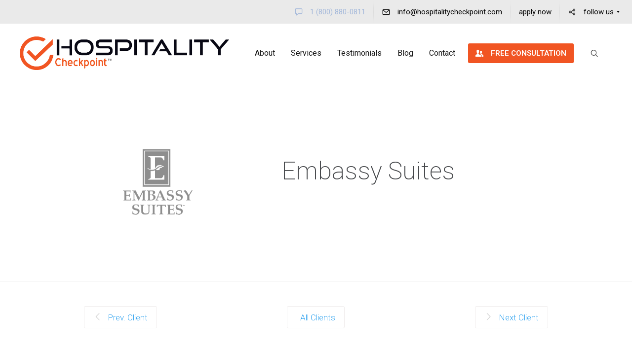

--- FILE ---
content_type: text/html; charset=UTF-8
request_url: https://www.hospitalitycheckpoint.com/partner-view/embassy-suites/
body_size: 14782
content:
<!DOCTYPE html>
<html lang="en-US">
<head>
<!-- Global site tag (gtag.js) - Google Analytics -->
<script async src="https://www.googletagmanager.com/gtag/js?id=UA-116013224-1"></script>
<script>
  window.dataLayer = window.dataLayer || [];
  function gtag(){dataLayer.push(arguments);}
  gtag('js', new Date());

  gtag('config', 'UA-116013224-1');
</script>

<meta charset="UTF-8" />
<meta name="viewport" content="width=device-width, initial-scale=1">
<title>Embassy Suites | HospitalityCheckPoint.com</title>
<link rel="profile" href="https://gmpg.org/xfn/11" />
<link rel="pingback" href="https://www.hospitalitycheckpoint.com/xmlrpc.php" />
<meta name='robots' content='max-image-preview:large' />
<link rel='dns-prefetch' href='//maps.google.com' />
<link rel='dns-prefetch' href='//fonts.googleapis.com' />
<link rel='dns-prefetch' href='//s.w.org' />
<link rel="alternate" type="application/rss+xml" title="HospitalityCheckPoint.com &raquo; Feed" href="https://www.hospitalitycheckpoint.com/feed/" />
<link rel="alternate" type="application/rss+xml" title="HospitalityCheckPoint.com &raquo; Comments Feed" href="https://www.hospitalitycheckpoint.com/comments/feed/" />
<link rel='stylesheet' id='ninja-forms-display-css'  href='https://www.hospitalitycheckpoint.com/wp-content/plugins/ninja-forms/deprecated/css/ninja-forms-display.css?nf_ver=3.4.34.3&#038;ver=5.9.12' type='text/css' media='all' />
<link rel='stylesheet' id='jquery-qtip-css'  href='https://www.hospitalitycheckpoint.com/wp-content/plugins/ninja-forms/deprecated/css/qtip.css?ver=5.9.12' type='text/css' media='all' />
<link rel='stylesheet' id='jquery-rating-css'  href='https://www.hospitalitycheckpoint.com/wp-content/plugins/ninja-forms/deprecated/css/jquery.rating.css?ver=5.9.12' type='text/css' media='all' />
<link rel='stylesheet' id='wp-block-library-css'  href='https://www.hospitalitycheckpoint.com/wp-includes/css/dist/block-library/style.min.css?ver=5.9.12' type='text/css' media='all' />
<style id='global-styles-inline-css' type='text/css'>
body{--wp--preset--color--black: #000000;--wp--preset--color--cyan-bluish-gray: #abb8c3;--wp--preset--color--white: #ffffff;--wp--preset--color--pale-pink: #f78da7;--wp--preset--color--vivid-red: #cf2e2e;--wp--preset--color--luminous-vivid-orange: #ff6900;--wp--preset--color--luminous-vivid-amber: #fcb900;--wp--preset--color--light-green-cyan: #7bdcb5;--wp--preset--color--vivid-green-cyan: #00d084;--wp--preset--color--pale-cyan-blue: #8ed1fc;--wp--preset--color--vivid-cyan-blue: #0693e3;--wp--preset--color--vivid-purple: #9b51e0;--wp--preset--gradient--vivid-cyan-blue-to-vivid-purple: linear-gradient(135deg,rgba(6,147,227,1) 0%,rgb(155,81,224) 100%);--wp--preset--gradient--light-green-cyan-to-vivid-green-cyan: linear-gradient(135deg,rgb(122,220,180) 0%,rgb(0,208,130) 100%);--wp--preset--gradient--luminous-vivid-amber-to-luminous-vivid-orange: linear-gradient(135deg,rgba(252,185,0,1) 0%,rgba(255,105,0,1) 100%);--wp--preset--gradient--luminous-vivid-orange-to-vivid-red: linear-gradient(135deg,rgba(255,105,0,1) 0%,rgb(207,46,46) 100%);--wp--preset--gradient--very-light-gray-to-cyan-bluish-gray: linear-gradient(135deg,rgb(238,238,238) 0%,rgb(169,184,195) 100%);--wp--preset--gradient--cool-to-warm-spectrum: linear-gradient(135deg,rgb(74,234,220) 0%,rgb(151,120,209) 20%,rgb(207,42,186) 40%,rgb(238,44,130) 60%,rgb(251,105,98) 80%,rgb(254,248,76) 100%);--wp--preset--gradient--blush-light-purple: linear-gradient(135deg,rgb(255,206,236) 0%,rgb(152,150,240) 100%);--wp--preset--gradient--blush-bordeaux: linear-gradient(135deg,rgb(254,205,165) 0%,rgb(254,45,45) 50%,rgb(107,0,62) 100%);--wp--preset--gradient--luminous-dusk: linear-gradient(135deg,rgb(255,203,112) 0%,rgb(199,81,192) 50%,rgb(65,88,208) 100%);--wp--preset--gradient--pale-ocean: linear-gradient(135deg,rgb(255,245,203) 0%,rgb(182,227,212) 50%,rgb(51,167,181) 100%);--wp--preset--gradient--electric-grass: linear-gradient(135deg,rgb(202,248,128) 0%,rgb(113,206,126) 100%);--wp--preset--gradient--midnight: linear-gradient(135deg,rgb(2,3,129) 0%,rgb(40,116,252) 100%);--wp--preset--duotone--dark-grayscale: url('#wp-duotone-dark-grayscale');--wp--preset--duotone--grayscale: url('#wp-duotone-grayscale');--wp--preset--duotone--purple-yellow: url('#wp-duotone-purple-yellow');--wp--preset--duotone--blue-red: url('#wp-duotone-blue-red');--wp--preset--duotone--midnight: url('#wp-duotone-midnight');--wp--preset--duotone--magenta-yellow: url('#wp-duotone-magenta-yellow');--wp--preset--duotone--purple-green: url('#wp-duotone-purple-green');--wp--preset--duotone--blue-orange: url('#wp-duotone-blue-orange');--wp--preset--font-size--small: 13px;--wp--preset--font-size--medium: 20px;--wp--preset--font-size--large: 36px;--wp--preset--font-size--x-large: 42px;}.has-black-color{color: var(--wp--preset--color--black) !important;}.has-cyan-bluish-gray-color{color: var(--wp--preset--color--cyan-bluish-gray) !important;}.has-white-color{color: var(--wp--preset--color--white) !important;}.has-pale-pink-color{color: var(--wp--preset--color--pale-pink) !important;}.has-vivid-red-color{color: var(--wp--preset--color--vivid-red) !important;}.has-luminous-vivid-orange-color{color: var(--wp--preset--color--luminous-vivid-orange) !important;}.has-luminous-vivid-amber-color{color: var(--wp--preset--color--luminous-vivid-amber) !important;}.has-light-green-cyan-color{color: var(--wp--preset--color--light-green-cyan) !important;}.has-vivid-green-cyan-color{color: var(--wp--preset--color--vivid-green-cyan) !important;}.has-pale-cyan-blue-color{color: var(--wp--preset--color--pale-cyan-blue) !important;}.has-vivid-cyan-blue-color{color: var(--wp--preset--color--vivid-cyan-blue) !important;}.has-vivid-purple-color{color: var(--wp--preset--color--vivid-purple) !important;}.has-black-background-color{background-color: var(--wp--preset--color--black) !important;}.has-cyan-bluish-gray-background-color{background-color: var(--wp--preset--color--cyan-bluish-gray) !important;}.has-white-background-color{background-color: var(--wp--preset--color--white) !important;}.has-pale-pink-background-color{background-color: var(--wp--preset--color--pale-pink) !important;}.has-vivid-red-background-color{background-color: var(--wp--preset--color--vivid-red) !important;}.has-luminous-vivid-orange-background-color{background-color: var(--wp--preset--color--luminous-vivid-orange) !important;}.has-luminous-vivid-amber-background-color{background-color: var(--wp--preset--color--luminous-vivid-amber) !important;}.has-light-green-cyan-background-color{background-color: var(--wp--preset--color--light-green-cyan) !important;}.has-vivid-green-cyan-background-color{background-color: var(--wp--preset--color--vivid-green-cyan) !important;}.has-pale-cyan-blue-background-color{background-color: var(--wp--preset--color--pale-cyan-blue) !important;}.has-vivid-cyan-blue-background-color{background-color: var(--wp--preset--color--vivid-cyan-blue) !important;}.has-vivid-purple-background-color{background-color: var(--wp--preset--color--vivid-purple) !important;}.has-black-border-color{border-color: var(--wp--preset--color--black) !important;}.has-cyan-bluish-gray-border-color{border-color: var(--wp--preset--color--cyan-bluish-gray) !important;}.has-white-border-color{border-color: var(--wp--preset--color--white) !important;}.has-pale-pink-border-color{border-color: var(--wp--preset--color--pale-pink) !important;}.has-vivid-red-border-color{border-color: var(--wp--preset--color--vivid-red) !important;}.has-luminous-vivid-orange-border-color{border-color: var(--wp--preset--color--luminous-vivid-orange) !important;}.has-luminous-vivid-amber-border-color{border-color: var(--wp--preset--color--luminous-vivid-amber) !important;}.has-light-green-cyan-border-color{border-color: var(--wp--preset--color--light-green-cyan) !important;}.has-vivid-green-cyan-border-color{border-color: var(--wp--preset--color--vivid-green-cyan) !important;}.has-pale-cyan-blue-border-color{border-color: var(--wp--preset--color--pale-cyan-blue) !important;}.has-vivid-cyan-blue-border-color{border-color: var(--wp--preset--color--vivid-cyan-blue) !important;}.has-vivid-purple-border-color{border-color: var(--wp--preset--color--vivid-purple) !important;}.has-vivid-cyan-blue-to-vivid-purple-gradient-background{background: var(--wp--preset--gradient--vivid-cyan-blue-to-vivid-purple) !important;}.has-light-green-cyan-to-vivid-green-cyan-gradient-background{background: var(--wp--preset--gradient--light-green-cyan-to-vivid-green-cyan) !important;}.has-luminous-vivid-amber-to-luminous-vivid-orange-gradient-background{background: var(--wp--preset--gradient--luminous-vivid-amber-to-luminous-vivid-orange) !important;}.has-luminous-vivid-orange-to-vivid-red-gradient-background{background: var(--wp--preset--gradient--luminous-vivid-orange-to-vivid-red) !important;}.has-very-light-gray-to-cyan-bluish-gray-gradient-background{background: var(--wp--preset--gradient--very-light-gray-to-cyan-bluish-gray) !important;}.has-cool-to-warm-spectrum-gradient-background{background: var(--wp--preset--gradient--cool-to-warm-spectrum) !important;}.has-blush-light-purple-gradient-background{background: var(--wp--preset--gradient--blush-light-purple) !important;}.has-blush-bordeaux-gradient-background{background: var(--wp--preset--gradient--blush-bordeaux) !important;}.has-luminous-dusk-gradient-background{background: var(--wp--preset--gradient--luminous-dusk) !important;}.has-pale-ocean-gradient-background{background: var(--wp--preset--gradient--pale-ocean) !important;}.has-electric-grass-gradient-background{background: var(--wp--preset--gradient--electric-grass) !important;}.has-midnight-gradient-background{background: var(--wp--preset--gradient--midnight) !important;}.has-small-font-size{font-size: var(--wp--preset--font-size--small) !important;}.has-medium-font-size{font-size: var(--wp--preset--font-size--medium) !important;}.has-large-font-size{font-size: var(--wp--preset--font-size--large) !important;}.has-x-large-font-size{font-size: var(--wp--preset--font-size--x-large) !important;}
</style>
<link rel='stylesheet' id='dslc-main-css-css'  href='https://www.hospitalitycheckpoint.com/wp-content/plugins/ds-live-composer/css/main.min.css?ver=1.2.4.1' type='text/css' media='all' />
<link rel='stylesheet' id='dslc-modules-css-css'  href='https://www.hospitalitycheckpoint.com/wp-content/plugins/ds-live-composer/css/modules.min.css?ver=1.2.4.1' type='text/css' media='all' />
<link rel='stylesheet' id='dslc-plugins-css-css'  href='https://www.hospitalitycheckpoint.com/wp-content/plugins/ds-live-composer/css/plugins.css?ver=1.2.4.1' type='text/css' media='all' />
<link rel='stylesheet' id='sklc-gmaps-css-css'  href='https://www.hospitalitycheckpoint.com/wp-content/plugins/sklc-addon-googlemaps/css/main.css?ver=5.9.12' type='text/css' media='all' />
<link rel='stylesheet' id='mmm_mega_main_menu-css'  href='https://www.hospitalitycheckpoint.com/wp-content/plugins/mega_main_menu/src/css/cache.skin.css?ver=1572023782' type='text/css' media='all' />
<link rel='stylesheet' id='ms-main-css'  href='https://www.hospitalitycheckpoint.com/wp-content/plugins/masterslider/public/assets/css/masterslider.main.css?ver=2.18.2' type='text/css' media='all' />
<link rel='stylesheet' id='ms-custom-css'  href='https://www.hospitalitycheckpoint.com/wp-content/uploads/masterslider/custom.css?ver=19.2' type='text/css' media='all' />
<link rel='stylesheet' id='lbmn-iconfont-css'  href='https://www.hospitalitycheckpoint.com/wp-content/themes/seowp/iconfont/style.css?ver=20150716' type='text/css' media='all' />
<link rel='stylesheet' id='lbmn-iconfont-social-css'  href='https://www.hospitalitycheckpoint.com/wp-content/themes/seowp/iconfont/social-share-icons.css?ver=20150814' type='text/css' media='all' />
<link rel='stylesheet' id='lbmn-style-css'  href='https://www.hospitalitycheckpoint.com/wp-content/themes/seowp/style.css?ver=20150818' type='text/css' media='all' />
<link rel='stylesheet' id='lbmn-google-fonts-css'  href='//fonts.googleapis.com/css?family=Roboto%3A100%2C300%2C400%2C500%2C700%2C900&#038;subset=latin&#038;ver=5.9.12' type='text/css' media='all' />
<link rel='stylesheet' id='bootstrap-css'  href='https://maxcdn.bootstrapcdn.com/bootstrap/3.3.6/css/bootstrap.min.css?ver=2.0.3' type='text/css' media='all' />
<link rel='stylesheet' id='easytabs-css'  href='https://www.hospitalitycheckpoint.com/wp-content/plugins/wordpress-tabs-slides/easytabs/css/easy-responsive-tabs.css?ver=2.0.3' type='text/css' media='all' />
<link rel='stylesheet' id='tabs-slides-css'  href='https://www.hospitalitycheckpoint.com/wp-content/plugins/wordpress-tabs-slides/style/default.css?ver=2.0.3' type='text/css' media='all' />
<link rel='stylesheet' id='tabs-slides-hacks-css'  href='https://www.hospitalitycheckpoint.com/wp-content/plugins/wordpress-tabs-slides/hacks.css?ver=2.0.3' type='text/css' media='all' />
<script type='text/javascript' src='https://www.hospitalitycheckpoint.com/wp-includes/js/jquery/jquery.min.js?ver=3.6.0' id='jquery-core-js'></script>
<script type='text/javascript' src='https://www.hospitalitycheckpoint.com/wp-includes/js/jquery/jquery-migrate.min.js?ver=3.3.2' id='jquery-migrate-js'></script>
<script type='text/javascript' src='https://www.hospitalitycheckpoint.com/wp-content/plugins/ds-live-composer/js/plugins.js?ver=1.2.4.1' id='dslc-plugins-js-js'></script>
<script type='text/javascript' id='dslc-main-js-js-extra'>
/* <![CDATA[ */
var DSLCAjax = {"ajaxurl":"https:\/\/www.hospitalitycheckpoint.com\/wp-admin\/admin-ajax.php"};
/* ]]> */
</script>
<script type='text/javascript' src='https://www.hospitalitycheckpoint.com/wp-content/plugins/ds-live-composer/js/main.min.js?ver=1.2.4.1' id='dslc-main-js-js'></script>
<script type='text/javascript' src='http://maps.google.com/maps/api/js?sensor=false&#038;ver=5.9.12' id='sklc-gmaps-api-js'></script>
<script type='text/javascript' src='https://www.hospitalitycheckpoint.com/wp-content/plugins/sklc-addon-googlemaps/js/main.js?ver=5.9.12' id='sklc-gmaps-js-js'></script>
<script type='text/javascript' src='https://www.hospitalitycheckpoint.com/wp-content/themes/seowp/javascripts/custom.modernizr.js?ver=2.6.2' id='lbmn-modernizr-js'></script>
<script type='text/javascript' src='https://www.hospitalitycheckpoint.com/wp-content/plugins/wordpress-tabs-slides/ts/tabs_slides.js?ver=2.0.3' id='tabs-slides-js'></script>
<script type='text/javascript' src='https://www.hospitalitycheckpoint.com/wp-content/plugins/wordpress-tabs-slides/ts/tabs_slides_opt_loader.js?ver=2.0.3' id='tabs-slides-loader-js'></script>
<script type='text/javascript' src='https://maxcdn.bootstrapcdn.com/bootstrap/3.3.6/js/bootstrap.min.js?ver=2.0.3' id='bootstrap-js'></script>
<script type='text/javascript' src='https://www.hospitalitycheckpoint.com/wp-content/plugins/wordpress-tabs-slides/easytabs/js/easyResponsiveTabs.js?ver=2.0.3' id='easytabs-js'></script>
<link rel="https://api.w.org/" href="https://www.hospitalitycheckpoint.com/wp-json/" /><link rel="EditURI" type="application/rsd+xml" title="RSD" href="https://www.hospitalitycheckpoint.com/xmlrpc.php?rsd" />
<link rel="wlwmanifest" type="application/wlwmanifest+xml" href="https://www.hospitalitycheckpoint.com/wp-includes/wlwmanifest.xml" /> 
<meta name="generator" content="WordPress 5.9.12" />
<link rel="canonical" href="https://www.hospitalitycheckpoint.com/partner-view/embassy-suites/" />
<link rel='shortlink' href='https://www.hospitalitycheckpoint.com/?p=416' />
<link rel="alternate" type="application/json+oembed" href="https://www.hospitalitycheckpoint.com/wp-json/oembed/1.0/embed?url=https%3A%2F%2Fwww.hospitalitycheckpoint.com%2Fpartner-view%2Fembassy-suites%2F" />
<link rel="alternate" type="text/xml+oembed" href="https://www.hospitalitycheckpoint.com/wp-json/oembed/1.0/embed?url=https%3A%2F%2Fwww.hospitalitycheckpoint.com%2Fpartner-view%2Fembassy-suites%2F&#038;format=xml" />
<script>var ms_grabbing_curosr='https://www.hospitalitycheckpoint.com/wp-content/plugins/masterslider/public/assets/css/common/grabbing.cur',ms_grab_curosr='https://www.hospitalitycheckpoint.com/wp-content/plugins/masterslider/public/assets/css/common/grab.cur';</script>
<meta name="generator" content="MasterSlider 2.18.2 - Responsive Touch Image Slider" />
<script type="text/javascript" src="//www.hospitalitycheckpoint.com/?wordfence_syncAttackData=1769043725.0281" async></script><script>var ms_grabbing_curosr='https://www.hospitalitycheckpoint.com/wp-content/plugins/masterslider/public/assets/css/common/grabbing.cur',ms_grab_curosr='https://www.hospitalitycheckpoint.com/wp-content/plugins/masterslider/public/assets/css/common/grab.cur';</script>
<meta name="generator" content="MasterSlider 2.18.2 - Responsive Touch Image Slider" />
<style type="text/css">
			.pseudo-preloader .global-container { z-index: 100; position: relative; }
			.pseudo-preloader .global-wrapper:before { position: absolute; content: ''; left: 0; top: 0; width: 100%; height: 100%; position: fixed; height: 100vh; -webkit-transition: all 0.7s; -webkit-transition-delay: 0.3s; -moz-transition: all 0.7s 0.3s; -o-transition: all 0.7s 0.3s; transition: all 0.7s 0.3s; z-index: 5000; background: #fff; }
			.pseudo-preloader .global-wrapper:after {
				width: 80px;
				height: 80px;
				content: '';
				background: transparent url('https://www.hospitalitycheckpoint.com/wp-content/themes/seowp/images/preloader.gif') no-repeat;
				background-size: 80px 80px;
				position: fixed; display: block; left: 50%; top: 50vh; margin-left: -40px; z-index: 6000;

				-webkit-transition: all 0.7s;
				-webkit-transition-delay: 0.5s;

				-moz-transition: all 0.7s 0.5s;
				-o-transition: all 0.7s 0.5s;
				transition: all 0.7s 0.5s;
			}

			html.content-loaded .global-wrapper:before,
			html.content-loaded .global-wrapper:after { opacity: 0; z-index: 0; color: rgba(0, 0, 0, 0); -webkit-transition: all 0.3s; -moz-transition: all 0.3s; -o-transition: all 0.3s; transition: all 0.3s; }
			</style><link rel="alternate" type="application/rss+xml" title="RSS" href="https://www.hospitalitycheckpoint.com/rsslatest.xml" /></head>

<body class="dslc_partners-template-default single single-dslc_partners postid-416 mmm mega_main_menu-2-0-9 dslc-page dslc-page-has-content _masterslider _msp_version_2.18.2 pseudo-preloader">


<div class="off-canvas-wrap">
<div class="site global-container inner-wrap" id="global-container">
	<div class="global-wrapper">
		
<div id="mega_main_menu" class="topbar primary_style-flat icons-left first-lvl-align-right first-lvl-separator-smooth direction-horizontal fullwidth-disable pushing_content-disable mobile_minimized-disable dropdowns_trigger-hover dropdowns_animation-anim_4 no-logo no-search no-woo_cart no-buddypress responsive-enable coercive_styles-disable indefinite_location_mode-disable language_direction-ltr version-2-0-9 language_direction-ltr mega_main mega_main_menu">
	<div class="menu_holder">
	<div class="mmm_fullwidth_container"></div><!-- class="fullwidth_container" -->
		<div class="menu_inner">
			<span class="nav_logo">
				<a class="mobile_toggle">
					<span class="mobile_button">
						Menu &nbsp;
						<span class="symbol_menu">&equiv;</span>
						<span class="symbol_cross">&#x2573;</span>
					</span><!-- class="mobile_button" -->
				</a>
			</span><!-- /class="nav_logo" -->
				<ul id="mega_main_menu_ul" class="mega_main_menu_ul">
<li id="menu-item-1528" class="menu-item menu-item-type-custom menu-item-object-custom menu-item-1528 default_dropdown default_style drop_to_right submenu_default_width columns1">
	<span class="item_link  with_icon" tabindex="1">
		<i class="dslc-icon-ext-speech-bubble"></i> 
		<span class="link_content">
			<span class="link_text">
				1 (800) 880-0811
			</span>
		</span>
	</span>
</li>
<li id="menu-item-1531" class="menu-item menu-item-type-custom menu-item-object-custom menu-item-1531 default_dropdown default_style drop_to_right submenu_default_width columns1">
	<a href="mailto:info@hospitalitycheckpoint.com" class="item_link  with_icon" tabindex="2">
		<i class="dslc-icon-ext-mail2"></i> 
		<span class="link_content">
			<span class="link_text">
				info@hospitalitycheckpoint.com
			</span>
		</span>
	</a>
</li>
<li id="menu-item-1728" class="menu-item menu-item-type-custom menu-item-object-custom menu-item-1728 default_dropdown default_style drop_to_right submenu_default_width columns1">
	<a href="/apply-now" class="item_link  disable_icon" tabindex="3">
		<i class=""></i> 
		<span class="link_content">
			<span class="link_text">
				apply now
			</span>
		</span>
	</a>
</li>
<li id="menu-item-1533" class="menu-item menu-item-type-custom menu-item-object-custom menu-item-has-children menu-item-1533 grid_dropdown default_style drop_to_left submenu_default_width columns4">
	<a href="#" class="item_link  with_icon" tabindex="4">
		<i class="dslc-icon-ext-share2"></i> 
		<span class="link_content">
			<span class="link_text">
				follow us
			</span>
		</span>
	</a>
	<ul class="mega_dropdown">
	<li id="menu-item-1645" class="menu-item menu-item-type-custom menu-item-object-custom menu-item-1645 default_dropdown drop_to_right columns1" style="width:25%;">
		<a href="https://business.google.com/b/105281159640882171746" class="item_link  witout_img">
			<i class="dslc-icon-ext-googleplus2"></i> 
			<img src="[data-uri]" alt="placeholder"/>
		</a>
		<div class="post_details">
			<div class="post_icon pull-left">
			<i class="dslc-icon-ext-googleplus2"></i>
			</div>
			<div class="post_title">
				Google +
			</div>
		</div><!-- /.post_details -->
	</li>
	<li id="menu-item-1532" class="menu-item menu-item-type-custom menu-item-object-custom menu-item-1532 default_dropdown drop_to_right columns1" style="width:25%;">
		<a href="https://twitter.com/servicespotter" class="item_link  witout_img">
			<i class="dslc-icon-ext-twitter2"></i> 
			<img src="[data-uri]" alt="placeholder"/>
		</a>
		<div class="post_details">
			<div class="post_icon pull-left">
			<i class="dslc-icon-ext-twitter2"></i>
			</div>
			<div class="post_title">
				Twitter
			</div>
			<div class="post_description">Follow us on Twitter for important industry news and latest updates in digital marketing.
			</div>
		</div><!-- /.post_details -->
	</li>
	<li id="menu-item-1524" class="menu-item menu-item-type-custom menu-item-object-custom menu-item-1524 default_dropdown drop_to_right columns1" style="width:25%;">
		<a target="_blank" href="https://www.facebook.com/Hospitality-Checkpoint-187779381242160/" class="item_link  witout_img">
			<i class="dslc-icon-ext-facebook2"></i> 
			<img src="[data-uri]" alt="placeholder"/>
		</a>
		<div class="post_details">
			<div class="post_icon pull-left">
			<i class="dslc-icon-ext-facebook2"></i>
			</div>
			<div class="post_title">
				Facebook
			</div>
			<div class="post_description">Our group on Facebook to discuss with other digital marketers latest news and strategies in SEO and SMM.
			</div>
		</div><!-- /.post_details -->
	</li>
	<li id="menu-item-1525" class="menu-item menu-item-type-custom menu-item-object-custom menu-item-1525 default_dropdown drop_to_right columns1" style="width:25%;">
		<a target="_blank" href="https://linkedin.com" class="item_link  witout_img">
			<i class="dslc-icon-ext-linkedin2"></i> 
			<img src="[data-uri]" alt="placeholder"/>
		</a>
		<div class="post_details">
			<div class="post_icon pull-left">
			<i class="dslc-icon-ext-linkedin2"></i>
			</div>
			<div class="post_title">
				LinkedIn
			</div>
			<div class="post_description">Our Linkedin network is a great place to meet the best professionals in our industry.
			</div>
		</div><!-- /.post_details -->
	</li>
	</ul><!-- /.mega_dropdown -->
</li></ul>
		</div><!-- /class="menu_inner" -->
	</div><!-- /class="menu_holder" -->
</div><!-- /id="mega_main_menu" -->	<header class="site-header " role="banner">
	
<div id="mega_main_menu" class="header-menu primary_style-flat icons-left first-lvl-align-right first-lvl-separator-smooth direction-horizontal fullwidth-disable pushing_content-disable mobile_minimized-enable dropdowns_trigger-hover dropdowns_animation-anim_4 include-logo include-search no-woo_cart no-buddypress responsive-enable coercive_styles-disable indefinite_location_mode-disable language_direction-ltr version-2-0-9 language_direction-ltr mega_main mega_main_menu">
	<div class="menu_holder">
	<div class="mmm_fullwidth_container"></div><!-- class="fullwidth_container" -->
		<div class="menu_inner">
			<span class="nav_logo">
				<a class="logo_link" href="https://www.hospitalitycheckpoint.com" title="HospitalityCheckPoint.com">
					<img src="https://www.hospitalitycheckpoint.com/wp-content/themes/seowp/design/images/seo-wordpress-theme-logo-horizontal.png" alt="HospitalityCheckPoint.com" />
				</a>
				<a class="mobile_toggle">
					<span class="mobile_button">
						Menu &nbsp;
						<span class="symbol_menu">&equiv;</span>
						<span class="symbol_cross">&#x2573;</span>
					</span><!-- class="mobile_button" -->
				</a>
			</span><!-- /class="nav_logo" -->
				<ul id="mega_main_menu_ul" class="mega_main_menu_ul">
<li id="menu-item-1587" class="menu-item menu-item-type-custom menu-item-object-custom menu-item-1587 multicolumn_dropdown default_style drop_to_right submenu_default_width columns2">
	<a href="http://www.hospitalitycheckpoint.com/about/" class="item_link  disable_icon" tabindex="5">
		<i class=""></i> 
		<span class="link_content">
			<span class="link_text">
				About
			</span>
		</span>
	</a>
</li>
<li id="menu-item-1563" class="menu-item menu-item-type-custom menu-item-object-custom menu-item-1563 multicolumn_dropdown default_style drop_to_right submenu_full_width columns4">
	<a href="http://www.hospitalitycheckpoint.com/services/" class="item_link  disable_icon" tabindex="6">
		<i class=""></i> 
		<span class="link_content">
			<span class="link_text">
				Services
			</span>
		</span>
	</a>
</li>
<li id="menu-item-1573" class="menu-item menu-item-type-custom menu-item-object-custom menu-item-1573 default_dropdown default_style drop_to_right submenu_default_width columns1">
	<a href="http://www.hospitalitycheckpoint.com/testimonials/" class="item_link  disable_icon" tabindex="7">
		<i class=""></i> 
		<span class="link_content">
			<span class="link_text">
				Testimonials
			</span>
		</span>
	</a>
</li>
<li id="menu-item-1598" class="menu-item menu-item-type-custom menu-item-object-custom menu-item-1598 default_dropdown default_style drop_to_right submenu_default_width columns1">
	<a href="http://www.hospitalitycheckpoint.com/news/" class="item_link  disable_icon" tabindex="8">
		<i class=""></i> 
		<span class="link_content">
			<span class="link_text">
				Blog
			</span>
		</span>
	</a>
</li>
<li id="menu-item-1580" class="menu-item menu-item-type-custom menu-item-object-custom menu-item-1580 default_dropdown default_style drop_to_right submenu_default_width columns3">
	<a href="http://www.hospitalitycheckpoint.com/contact-us/" class="item_link  disable_icon" tabindex="9">
		<i class=""></i> 
		<span class="link_content">
			<span class="link_text">
				Contact
			</span>
		</span>
	</a>
</li>
<li id="menu-item-1586" class="menu-item menu-item-type-custom menu-item-object-custom menu-item-1586 default_dropdown additional_style_1 drop_to_right submenu_default_width columns1">
	<a href="http://www.hospitalitycheckpoint.com/request-consultation/" class="item_link  with_icon" tabindex="10">
		<i class="dslc-icon-ext-users"></i> 
		<span class="link_content">
			<span class="link_text">
				FREE CONSULTATION
			</span>
		</span>
	</a>
</li>
	<li class="nav_search_box">
	<form method="get" id="mega_main_menu_searchform" action="https://www.hospitalitycheckpoint.com/">
		<i class="icosearch dslc-icon-ext-search4"></i>
		<input type="submit" class="submit" name="submit" id="searchsubmit" value="Search" />
		<input type="text" class="field" name="s" id="s" />
	</form>
	</li><!-- class="nav_search_box" -->
</ul>
		</div><!-- /class="menu_inner" -->
	</div><!-- /class="menu_holder" -->
</div><!-- /id="mega_main_menu" -->	</header><!-- #masthead -->
	<div class="site-main">
<div id="content" class="site-content" role="main">
	
<article id="post-416" class="post-416 dslc_partners type-dslc_partners status-publish has-post-thumbnail hentry dslc_partners_cats-education">
		<div class="entry-content">
		<div id="dslc-content" class="dslc-content dslc-clearfix"><div id="dslc-main">

		<div  class="dslc-modules-section " style="border-right-style: hidden; border-left-style: hidden; padding-bottom:0px;padding-top:0px;">

				

				<div class="dslc-modules-section-wrapper dslc-clearfix">
<div class="dslc-modules-area dslc-col dslc-12-col dslc-last-col" data-size="12">

		<div id="dslc-module-7973" class="dslc-module-front dslc-module-DSLC_Separator dslc-in-viewport-check dslc-in-viewport-anim-none  dslc-col dslc-12-col  dslc-module-handle-like-regular" data-module-id="7973" data-dslc-module-id="DSLC_Separator" data-dslc-module-size="12" data-dslc-anim="none" data-dslc-anim-delay="0" data-dslc-anim-duration="650"  data-dslc-anim-easing="ease" data-dslc-preset="none" >

			
			
					<div class="dslc-separator-wrapper">
				<div class="dslc-separator dslc-separator-style-invisible">
									</div><div></div>
			</div><!-- .dslc-separator-wrapper -->
			
			
			
		</div><!-- .dslc-module -->
		 </div>
<div class="dslc-modules-area dslc-col dslc-4-col dslc-first-col" data-size="4">

		<div id="dslc-module-1331" class="dslc-module-front dslc-module-DSLC_TP_Thumbnail dslc-in-viewport-check dslc-in-viewport-anim-none  dslc-col dslc-12-col  dslc-module-handle-like-regular" data-module-id="1331" data-dslc-module-id="DSLC_TP_Thumbnail" data-dslc-module-size="12" data-dslc-anim="none" data-dslc-anim-delay="0" data-dslc-anim-duration="650"  data-dslc-anim-easing="ease" data-dslc-preset="none" >

			
			
		<div class="dslc-tp-thumbnail">
																		<img width="400" height="400" src="https://www.hospitalitycheckpoint.com/wp-content/uploads/2014/04/embassy-suites.png" class="attachment-full size-full wp-post-image" alt="" srcset="https://www.hospitalitycheckpoint.com/wp-content/uploads/2014/04/embassy-suites.png 400w, https://www.hospitalitycheckpoint.com/wp-content/uploads/2014/04/embassy-suites-150x150.png 150w, https://www.hospitalitycheckpoint.com/wp-content/uploads/2014/04/embassy-suites-300x300.png 300w" sizes="(max-width: 400px) 100vw, 400px" />															</div>
			
			
		</div><!-- .dslc-module -->
		 </div>
<div class="dslc-modules-area dslc-col dslc-1-col " data-size="1">

		<div id="dslc-module-1254" class="dslc-module-front dslc-module-DSLC_Separator dslc-in-viewport-check dslc-in-viewport-anim-none  dslc-col dslc-12-col  dslc-module-handle-like-regular" data-module-id="1254" data-dslc-module-id="DSLC_Separator" data-dslc-module-size="12" data-dslc-anim="none" data-dslc-anim-delay="0" data-dslc-anim-duration="650"  data-dslc-anim-easing="ease" data-dslc-preset="none" >

			
			
					<div class="dslc-separator-wrapper">
				<div class="dslc-separator dslc-separator-style-invisible">
									</div><div></div>
			</div><!-- .dslc-separator-wrapper -->
			
			
			
		</div><!-- .dslc-module -->
		 </div>
<div class="dslc-modules-area dslc-col dslc-6-col " data-size="6">

		<div id="dslc-module-288" class="dslc-module-front dslc-module-DSLC_Separator dslc-in-viewport-check dslc-in-viewport-anim-none  dslc-col dslc-12-col  dslc-module-handle-like-regular" data-module-id="288" data-dslc-module-id="DSLC_Separator" data-dslc-module-size="12" data-dslc-anim="none" data-dslc-anim-delay="0" data-dslc-anim-duration="650"  data-dslc-anim-easing="ease" data-dslc-preset="none" >

			
			
					<div class="dslc-separator-wrapper">
				<div class="dslc-separator dslc-separator-style-invisible">
									</div><div></div>
			</div><!-- .dslc-separator-wrapper -->
			
			
			
		</div><!-- .dslc-module -->
		

		<div id="dslc-module-1121" class="dslc-module-front dslc-module-DSLC_TP_Title dslc-in-viewport-check dslc-in-viewport-anim-none  dslc-col dslc-12-col  dslc-module-handle-like-regular" data-module-id="1121" data-dslc-module-id="DSLC_TP_Title" data-dslc-module-size="12" data-dslc-anim="none" data-dslc-anim-delay="0" data-dslc-anim-duration="650"  data-dslc-anim-easing="ease" data-dslc-preset="none" >

			
			
		
				<div class="dslc-tp-title"><h1>Embassy Suites</h1></div>

			
			
			
		</div><!-- .dslc-module -->
		

		<div id="dslc-module-955" class="dslc-module-front dslc-module-DSLC_TP_Content dslc-in-viewport-check dslc-in-viewport-anim-none  dslc-col dslc-12-col  dslc-module-handle-like-regular" data-module-id="955" data-dslc-module-id="DSLC_TP_Content" data-dslc-module-size="12" data-dslc-anim="none" data-dslc-anim-delay="0" data-dslc-anim-duration="650"  data-dslc-anim-easing="ease" data-dslc-preset="none" >

			
			
		<div class="dslc-tp-content"><div id="dslc-theme-content"><div id="dslc-theme-content-inner"></div></div></div>
			
			
		</div><!-- .dslc-module -->
		 </div>
<div class="dslc-modules-area dslc-col dslc-12-col dslc-first-col" data-size="12">

		<div id="dslc-module-1348" class="dslc-module-front dslc-module-DSLC_Separator dslc-in-viewport-check dslc-in-viewport-anim-none  dslc-col dslc-12-col  dslc-module-handle-like-regular" data-module-id="1348" data-dslc-module-id="DSLC_Separator" data-dslc-module-size="12" data-dslc-anim="none" data-dslc-anim-delay="0" data-dslc-anim-duration="650"  data-dslc-anim-easing="ease" data-dslc-preset="none" >

			
			
					<div class="dslc-separator-wrapper">
				<div class="dslc-separator dslc-separator-style-invisible">
									</div><div></div>
			</div><!-- .dslc-separator-wrapper -->
			
			
			
		</div><!-- .dslc-module -->
		 </div> </div></div>

		<div  class="dslc-modules-section " style="border-color:rgb(238, 238, 238);border-width:1px;border-right-style: hidden; border-bottom-style: hidden; border-left-style: hidden; padding-bottom:50px;padding-top:50px;">

				

				<div class="dslc-modules-section-wrapper dslc-clearfix">
<div class="dslc-modules-area dslc-col dslc-4-col dslc-first-col" data-size="4">

		<div id="dslc-module-951" class="dslc-module-front dslc-module-DSLC_Button dslc-in-viewport-check dslc-in-viewport-anim-none  dslc-col dslc-12-col  dslc-module-handle-like-regular" data-module-id="951" data-dslc-module-id="DSLC_Button" data-dslc-module-size="12" data-dslc-anim="none" data-dslc-anim-delay="0" data-dslc-anim-duration="650"  data-dslc-anim-easing="ease" data-dslc-preset="none" >

			
			
		
			<div class="dslc-button">
				<a href="https://www.hospitalitycheckpoint.com/partner-view/buffalo-wild-wings/" target="_self"  onClick="" class="">
											<span class="dslc-icon dslc-icon-ext-arrow-left8"></span>
										<span class="dslca-editable-content" data-id="button_text"  data-type="simple" >Prev. Client</span>
									</a>
			</div><!-- .dslc-notification-box -->

			
			
			
		</div><!-- .dslc-module -->
		 </div>
<div class="dslc-modules-area dslc-col dslc-4-col " data-size="4">

		<div id="dslc-module-952" class="dslc-module-front dslc-module-DSLC_Button dslc-in-viewport-check dslc-in-viewport-anim-none  dslc-col dslc-12-col  dslc-module-handle-like-regular" data-module-id="952" data-dslc-module-id="DSLC_Button" data-dslc-module-size="12" data-dslc-anim="none" data-dslc-anim-delay="0" data-dslc-anim-duration="650"  data-dslc-anim-easing="ease" data-dslc-preset="none" >

			
			
		
			<div class="dslc-button">
				<a href="/clients/" target="_self"  onClick="" class="">
											<span class="dslc-icon dslc-icon-ext-th-small"></span>
										<span class="dslca-editable-content" data-id="button_text"  data-type="simple" >All Clients</span>
									</a>
			</div><!-- .dslc-notification-box -->

			
			
			
		</div><!-- .dslc-module -->
		 </div>
<div class="dslc-modules-area dslc-col dslc-4-col dslc-last-col" data-size="4">

		<div id="dslc-module-953" class="dslc-module-front dslc-module-DSLC_Button dslc-in-viewport-check dslc-in-viewport-anim-none  dslc-col dslc-12-col  dslc-module-handle-like-regular" data-module-id="953" data-dslc-module-id="DSLC_Button" data-dslc-module-size="12" data-dslc-anim="none" data-dslc-anim-delay="0" data-dslc-anim-duration="650"  data-dslc-anim-easing="ease" data-dslc-preset="none" >

			
			
		
			<div class="dslc-button">
				<a href="https://www.hospitalitycheckpoint.com/partner-view/fox-restaurant-concepts/" target="_self"  onClick="" class="">
											<span class="dslc-icon dslc-icon-ext-uniE83C"></span>
										<span class="dslca-editable-content" data-id="button_text"  data-type="simple" >Next Client</span>
									</a>
			</div><!-- .dslc-notification-box -->

			
			
			
		</div><!-- .dslc-module -->
		 </div> </div></div>

		<div  class="dslc-modules-section dslc-full dslc-no-columns-spacing social-icons-fullwidth " style="background-color:rgb(237, 237, 237);border-right-style: hidden; border-left-style: hidden; padding-bottom:0px;padding-top:0px;">

				

				<div class="dslc-modules-section-wrapper dslc-clearfix">
<div class="dslc-modules-area dslc-col dslc-12-col dslc-last-col" data-size="12">

		<div id="dslc-module-950" class="dslc-module-front dslc-module-DSLC_Html dslc-in-viewport-check dslc-in-viewport-anim-none  dslc-col dslc-12-col  dslc-module-handle-like-regular" data-module-id="950" data-dslc-module-id="DSLC_Html" data-dslc-module-size="12" data-dslc-anim="none" data-dslc-anim-delay="0" data-dslc-anim-duration="650"  data-dslc-anim-easing="ease" data-dslc-preset="none" >

			
			
		<div class="dslc-html-module-content">[easy-share counters=1 counter_pos="inside" native="no" hide_total="yes" fullwidth="yes" fullwidth_fix="100"]</div>
			
			
		</div><!-- .dslc-module -->
		 </div> </div></div>

		<div  class="dslc-modules-section " style="background-color:rgb(89, 172, 231);border-right-style: hidden; border-left-style: hidden; padding-bottom:50px;padding-top:50px;">

				

				<div class="dslc-modules-section-wrapper dslc-clearfix">
<div class="dslc-modules-area dslc-col dslc-12-col dslc-last-col" data-size="12">

		<div id="dslc-module-8066" class="dslc-module-front dslc-module-DSLC_Testimonials dslc-in-viewport-check dslc-in-viewport-anim-none  dslc-col dslc-12-col  dslc-module-handle-like-regular" data-module-id="8066" data-dslc-module-id="DSLC_Testimonials" data-dslc-module-size="12" data-dslc-anim="none" data-dslc-anim-delay="0" data-dslc-anim-duration="650"  data-dslc-anim-easing="ease" data-dslc-preset="none" >

			
			
							<div class="dslc-module-heading">
						
						<!-- Heading -->

						
							<h2 class="dslca-editable-content" data-id="main_heading_title" data-type="simple"  >What clients say</h2>

							<!-- View all -->

							
								<span class="dslc-module-heading-view-all"><a href="#" class="dslca-editable-content" data-id="main_heading_link_title" data-type="simple"  >See all testimonials</a></span>

							
						
						<!-- Filters -->

						
						<!-- Carousel -->

													<span class="dslc-carousel-nav fr">
								<span class="dslc-carousel-nav-inner">
									<a href="#" class="dslc-carousel-nav-prev"><span class="dslc-icon-chevron-left dslc-init-center"></span></a>
									<a href="#" class="dslc-carousel-nav-next"><span class="dslc-icon-chevron-right dslc-init-center"></span></a>
								</span>
							</span><!-- .carousel-nav -->
						
					</div><!-- .dslc-module-heading -->
				<div class="dslc-posts dslc-testimonials dslc-clearfix "><div class="dslc-loader"></div><div class="dslc-carousel" data-stop-on-hover="false" data-autoplay="0" data-columns="1" data-pagination="true" data-slide-speed="200" data-pagination-speed="800">
						
						<div class="dslc-post dslc-testimonial dslc-carousel-item dslc-col dslc-12-col  dslc-last-col" data-cats="">

							<div class="dslc-testimonial-inner">	

								
							<div class="dslc-testimonial-author dslc-testimonial-author-pos-outside-right dslc-clearfix">

								
									<div class="dslc-testimonial-author-avatar">
										<img width="139" height="150" src="https://www.hospitalitycheckpoint.com/wp-content/uploads/2015/10/cold-beers-sports-bar.jpg" class="attachment-full size-full wp-post-image" alt="" loading="lazy" />									</div><!-- .dslc-testimonial-author-avatar -->

								
								<div class="dslc-testimonial-author-main">

									
										<div class="dslc-testimonial-author-name">
											Cold Beers &#038; Cheeseburgers Restaurants										</div><!-- .dslc-testimonial-author-name -->

									
									
										<div class="dslc-testimonial-author-position">
																					</div><!-- .dslc-testimoniala-author-position -->

									
								</div><!-- .dslc-testimonial-author-main -->

							</div><!-- .dslc-testimonial-author -->

						
								<div class="dslc-testimonial-main">

									
									
										<div class="dslc-testimonial-quote">
											<blockquote>"It's nice to have a vendor that actually provides you with more than you bargained for. These reports really work ! Hospitality Checkpoint provides secret shopper services the important and valuable feedback that we need. With our rapidly growing restaurant brand, these detailed reports really help me keep my finger on the pulse of our stores' employees and managers when I'm not around and helps us course-correct where it's needed."</blockquote>										</div><!-- .dslc-testimonial-quote -->

									
									
								</div><!-- .dslc-testimonial-main -->

								
							</div><!-- .dslc-testimonial-inner -->

						</div><!-- .dslc-testimonial -->

						
						
						<div class="dslc-post dslc-testimonial dslc-carousel-item dslc-col dslc-12-col  dslc-last-col" data-cats="">

							<div class="dslc-testimonial-inner">	

								
							<div class="dslc-testimonial-author dslc-testimonial-author-pos-outside-right dslc-clearfix">

								
									<div class="dslc-testimonial-author-avatar">
										<img width="217" height="161" src="https://www.hospitalitycheckpoint.com/wp-content/uploads/2014/04/four-peaks-brewing-company.png" class="attachment-full size-full wp-post-image" alt="" loading="lazy" />									</div><!-- .dslc-testimonial-author-avatar -->

								
								<div class="dslc-testimonial-author-main">

									
										<div class="dslc-testimonial-author-name">
											Four Peaks Brewing Company										</div><!-- .dslc-testimonial-author-name -->

									
									
										<div class="dslc-testimonial-author-position">
																					</div><!-- .dslc-testimoniala-author-position -->

									
								</div><!-- .dslc-testimonial-author-main -->

							</div><!-- .dslc-testimonial-author -->

						
								<div class="dslc-testimonial-main">

									
									
										<div class="dslc-testimonial-quote">
											<blockquote>“We've been extremely satisfied with Hospitality Checkpoint for years and are pleased with the product that they consistently provide secret shopper services at our restaurants and brewery. The reports are very detailed, professional, and informative allowing us to pinpoint problematic issues...”</blockquote>										</div><!-- .dslc-testimonial-quote -->

									
									
								</div><!-- .dslc-testimonial-main -->

								
							</div><!-- .dslc-testimonial-inner -->

						</div><!-- .dslc-testimonial -->

						
						
						<div class="dslc-post dslc-testimonial dslc-carousel-item dslc-col dslc-12-col  dslc-last-col" data-cats="">

							<div class="dslc-testimonial-inner">	

								
							<div class="dslc-testimonial-author dslc-testimonial-author-pos-outside-right dslc-clearfix">

								
									<div class="dslc-testimonial-author-avatar">
										<img width="120" height="100" src="https://www.hospitalitycheckpoint.com/wp-content/uploads/2014/04/Lefty-ODouls-Restaurant-Cocktail-Lounge.png" class="attachment-full size-full wp-post-image" alt="" loading="lazy" />									</div><!-- .dslc-testimonial-author-avatar -->

								
								<div class="dslc-testimonial-author-main">

									
										<div class="dslc-testimonial-author-name">
											Lefty O&#8217;Doul&#8217;s Restaurant &#038; Cocktail Lounge										</div><!-- .dslc-testimonial-author-name -->

									
									
										<div class="dslc-testimonial-author-position">
																					</div><!-- .dslc-testimoniala-author-position -->

									
								</div><!-- .dslc-testimonial-author-main -->

							</div><!-- .dslc-testimonial-author -->

						
								<div class="dslc-testimonial-main">

									
									
										<div class="dslc-testimonial-quote">
											<blockquote>“We hired several "shopper" companies in the Bay Area without any measurable success. Most were seemingly the equivalent to a glorified Yelp! review, it was rather frustrating. We were experiencing some serious employee issues and needed in-depth reporting to help us ameliorate the struggles. The Hospitality Checkpoint reports proved to be the secret shopper services solution we were seeking. Hospitality Checkpoint only uses seasoned hospitality people in their reporting, which proved to be the real difference maker. Very in-depth, very detailed, and above all incredibly useful in assisting the needed changes for our operations. ”</blockquote>										</div><!-- .dslc-testimonial-quote -->

									
									
								</div><!-- .dslc-testimonial-main -->

								
							</div><!-- .dslc-testimonial-inner -->

						</div><!-- .dslc-testimonial -->

						</div>
				</div><!-- .dslc-testimonials -->

			
			
			
		</div><!-- .dslc-module -->
		 </div> </div></div>
			</div><input type="hidden" id="dslca-post-data-thumb" value="https://www.hospitalitycheckpoint.com/wp-content/uploads/2014/04/embassy-suites.png" /></div>	</div><!-- .entry-content -->
</article><!-- #post-## --></div><!-- #content -->
</div><!-- .site-main --><footer id="dslc-content" class="site-footer dslc-content dslc-clearfix"><div id="dslc-footer" class="dslc-content dslc-clearfix">
		<div  class="dslc-modules-section " style="background-color:rgb(40, 45, 48);border-right-style: hidden; border-left-style: hidden; padding-bottom:0px;padding-top:0px;">

				

				<div class="dslc-modules-section-wrapper dslc-clearfix"> <div class="dslc-modules-area dslc-col dslc-12-col dslc-last-col" data-size="12">&nbsp;</div> </div></div> 
		<div  class="dslc-modules-section dslc-no-columns-spacing " style="background-color:rgb(40, 45, 48);border-right-style: hidden; border-left-style: hidden; padding-bottom:50px;padding-top:50px;">

				

				<div class="dslc-modules-section-wrapper dslc-clearfix"> <div class="dslc-modules-area dslc-col dslc-4-col dslc-first-col" data-size="4"> 
		<div id="dslc-module-2373" class="dslc-module-front dslc-module-DSLC_Info_Box dslc-in-viewport-check dslc-in-viewport-anim-none  dslc-col dslc-12-col dslc-last-col  dslc-module-handle-like-regular" data-module-id="2373" data-dslc-module-id="DSLC_Info_Box" data-dslc-module-size="12" data-dslc-anim="none" data-dslc-anim-delay="0" data-dslc-anim-duration="650"  data-dslc-anim-easing="ease" data-dslc-preset="none" >

			
			
		
			<div class="dslc-info-box dslc-info-box-icon-pos-aside">

				<div class="dslc-info-box-wrapper">

					
					<div class="dslc-info-box-main-wrap dslc-clearfix">

													<div class="dslc-info-box-image">
								<div class="dslc-info-box-image-inner">
									<span class="dslc-icon dslc-icon-ext-speech-bubble dslc-init-center"></span>
																	</div><!-- .dslc-info-box-image-inner -->
							</div><!-- .dslc-info-box-image -->
						
						<div class="dslc-info-box-main">

															<div class="dslc-info-box-title">
																														<h4>+1 (800) 880.0811</h4>
																											</div><!-- .dslc-info-box-title -->
							
															<div class="dslc-info-box-content">
																																				</div><!-- .dslc-info-box-content -->
							
							
						</div><!-- .dslc-info-box-main -->

					</div><!-- .dslc-info-box-main-wrap -->

				</div><!-- .dslc-info-box-wrapper -->

			</div><!-- .dslc-info-box -->

		
			
			
		</div><!-- .dslc-module -->
		 </div> <div class="dslc-modules-area dslc-col dslc-4-col " data-size="4"> 
		<div id="dslc-module-2379" class="dslc-module-front dslc-module-DSLC_Button dslc-in-viewport-check dslc-in-viewport-anim-none  dslc-col dslc-12-col dslc-last-col  dslc-module-handle-like-regular" data-module-id="2379" data-dslc-module-id="DSLC_Button" data-dslc-module-size="12" data-dslc-anim="none" data-dslc-anim-delay="0" data-dslc-anim-duration="650"  data-dslc-anim-easing="ease" data-dslc-preset="none" >

			
			
		
			<div class="dslc-button">
				<a href="mailto:info@hospitalitycheckpoint.com" target="_self"  onClick="" class="">
											<span class="dslc-icon dslc-icon-ext-mail2"></span>
										<span class="dslca-editable-content" data-id="button_text"  data-type="simple" >info@hospitalitycheckpoint.com</span>
									</a>
			</div><!-- .dslc-notification-box -->

			
			
			
		</div><!-- .dslc-module -->
		 </div> <div class="dslc-modules-area dslc-col dslc-4-col dslc-last-col" data-size="4"> 
		<div id="dslc-module-2380" class="dslc-module-front dslc-module-DSLC_Button dslc-in-viewport-check dslc-in-viewport-anim-none  dslc-col dslc-12-col dslc-last-col  dslc-module-handle-like-regular" data-module-id="2380" data-dslc-module-id="DSLC_Button" data-dslc-module-size="12" data-dslc-anim="none" data-dslc-anim-delay="0" data-dslc-anim-duration="650"  data-dslc-anim-easing="ease" data-dslc-preset="none" >

			
			
		
			<div class="dslc-button">
				<a href="/consultation" target="_self"  onClick="" class="">
											<span class="dslc-icon dslc-icon-ext-bell"></span>
										<span class="dslca-editable-content" data-id="button_text"  data-type="simple" >request a free quote</span>
									</a>
			</div><!-- .dslc-notification-box -->

			
			
			
		</div><!-- .dslc-module -->
		 </div> </div></div> 
		<div  class="dslc-modules-section " style="background-color:rgb(37, 40, 42);border-right-style: hidden; border-left-style: hidden; padding-bottom:50px;padding-top:50px;">

				

				<div class="dslc-modules-section-wrapper dslc-clearfix"> <div class="dslc-modules-area dslc-col dslc-5-col dslc-first-col" data-size="5"> 
		<div id="dslc-module-990" class="dslc-module-front dslc-module-DSLC_Social dslc-in-viewport-check dslc-in-viewport-anim-none  dslc-col dslc-12-col dslc-last-col  dslc-module-handle-like-regular" data-module-id="990" data-dslc-module-id="DSLC_Social" data-dslc-module-size="12" data-dslc-anim="none" data-dslc-anim-delay="0" data-dslc-anim-duration="650"  data-dslc-anim-easing="ease" data-dslc-preset="none" >

			
			
		
			<div class="dslc-social-wrap">

				<ul class="dslc-social">
											<li>
							<a class="dslc-social-icon" target="_blank" href="#"><span class="dslc-icon dslc-init-center dslc-icon-twitter"></span></a>
													</li>
																<li>
							<a class="dslc-social-icon" target="_blank" href="#"><span class="dslc-icon dslc-init-center dslc-icon-facebook"></span></a>
													</li>
																<li>
							<a class="dslc-social-icon" target="_blank" href="#"><span class="dslc-icon dslc-init-center dslc-icon-youtube-play"></span></a>
													</li>
																										<li>
							<a class="dslc-social-icon" target="_blank" href="#"><span class="dslc-icon dslc-init-center dslc-icon-pinterest"></span></a>
													</li>
																<li>
							<a class="dslc-social-icon" target="_blank" href="#"><span class="dslc-icon dslc-init-center dslc-icon-linkedin"></span></a>
													</li>
																<li>
							<a class="dslc-social-icon" target="_blank" href="#"><span class="dslc-icon dslc-init-center dslc-icon-instagram"></span></a>
													</li>
																<li>
							<a class="dslc-social-icon" target="_blank" href="#"><span class="dslc-icon dslc-init-center dslc-icon-github-alt"></span></a>
													</li>
																															<li>
							<a class="dslc-social-icon" target="_blank" href="#"><span class="dslc-icon dslc-init-center dslc-icon-flickr"></span></a>
													</li>
																								</ul>

			</div><!-- .dslc-social-wrap -->

			
			
			
		</div><!-- .dslc-module -->
		 </div> <div class="dslc-modules-area dslc-col dslc-2-col " data-size="2"> 
		<div id="dslc-module-992" class="dslc-module-front dslc-module-DSLC_Button dslc-in-viewport-check dslc-in-viewport-anim-none  dslc-col dslc-12-col dslc-last-col  dslc-module-handle-like-regular" data-module-id="992" data-dslc-module-id="DSLC_Button" data-dslc-module-size="12" data-dslc-anim="none" data-dslc-anim-delay="0" data-dslc-anim-duration="650"  data-dslc-anim-easing="ease" data-dslc-preset="none" >

			
			
		
			<div class="dslc-button">
				<a href="#top" target="_self"  onClick="" class="">
											<span class="dslc-icon dslc-icon-ext-arrow-up7"></span>
										<span class="dslca-editable-content" data-id="button_text"  data-type="simple" ></span>
									</a>
			</div><!-- .dslc-notification-box -->

			
			
			
		</div><!-- .dslc-module -->
		 </div> <div class="dslc-modules-area dslc-col dslc-5-col dslc-last-col" data-size="5"> 
		<div id="dslc-module-2374" class="dslc-module-front dslc-module-DSLC_Text_Simple dslc-in-viewport-check dslc-in-viewport-anim-none  dslc-col dslc-12-col dslc-last-col  dslc-module-handle-like-regular" data-module-id="2374" data-dslc-module-id="DSLC_Text_Simple" data-dslc-module-size="12" data-dslc-anim="none" data-dslc-anim-delay="0" data-dslc-anim-duration="650"  data-dslc-anim-easing="ease" data-dslc-preset="none" >

			
			
		<div class="dslc-text-module-content"><p>©Hospitality Checkpoint, LLC.&nbsp;&nbsp;All Rights Reserved.&nbsp;</p></div>
			
			
		</div><!-- .dslc-module -->
		 </div> </div></div> </div></footer>
<a href="#" class="off-canvas__overlay exit-off-canvas">&nbsp;</a>
<aside class="right-off-canvas-menu off-canvas-area">
			<div class="close-offcanvas">
			<a class="right-off-canvas-toggle" href="#"><i aria-hidden="true" class="lbmn-icon-cross"></i> <span>close</span></a>
		</div>
		<aside id="search-3" class="widget widget_search"><form role="search" method="get" id="searchform" class="searchform" action="https://www.hospitalitycheckpoint.com/">
				<div>
					<label class="screen-reader-text" for="s">Search for:</label>
					<input type="text" value="" name="s" id="s" />
					<input type="submit" id="searchsubmit" value="Search" />
				</div>
			</form></aside><aside id="nav_menu-2" class="widget widget_nav_menu"><h3 class="widget-title"><span>Site content</span></h3><div class="menu-mobile-off-canvas-menu-container"><ul id="menu-mobile-off-canvas-menu" class="menu"><li id="menu-item-1554" class="menu-item menu-item-type-custom menu-item-object-custom menu-item-1554"><a href="/">Home</a></li>
<li id="menu-item-1556" class="menu-item menu-item-type-custom menu-item-object-custom menu-item-1556"><a href="/about">About Us</a></li>
<li id="menu-item-1558" class="menu-item menu-item-type-custom menu-item-object-custom menu-item-1558"><a href="/services">Services</a></li>
<li id="menu-item-1557" class="menu-item menu-item-type-custom menu-item-object-custom menu-item-1557"><a href="/Testimonials">Testimonials</a></li>
<li id="menu-item-1562" class="menu-item menu-item-type-custom menu-item-object-custom menu-item-has-children menu-item-1562"><a href="/contact-us">Contact us</a>
<ul class="sub-menu">
	<li id="menu-item-4353" class="menu-item menu-item-type-post_type menu-item-object-page menu-item-4353"><a href="https://www.hospitalitycheckpoint.com/apply-now/">Apply Now</a></li>
</ul>
</li>
</ul></div></aside><aside id="text-2" class="widget widget_text"><h3 class="widget-title"><span>Contact us</span></h3>			<div class="textwidget"><h4>
<i class="im-icon-bubble-5" 
style="font-size:85%;
margin-right:10px;
opacity:.5;"></i> 

1 (800) 880-0811
</h4>

<h4>
<a href="mailto:info@hospitalitycheckpoint.com">
<i class="im-icon-envelop"
style="font-size:85%;
margin-right:10px;
opacity:.5;"></i> 

info@hospitalitycheckpoint.com
</a>
</h4></div>
		</aside>	</aside>


		</div><!--  .global-wrapper -->
	</div><!-- .global-container -->
</div><!-- .off-canvas-wrap -->

<style type="text/css">@import url("//fonts.googleapis.com/css?family=Open+Sans:100,200,300,400,500,600,700,800,900|Roboto:100,200,300,400,500,600,700,800,900&subset=latin,latin-ext,cyrillic,cyrillic-ext"); .dslc-modules-section-wrapper, .dslca-add-modules-section { width : 1200px; } .dslc-modules-section { background-image:disabled;background-repeat:repeat;background-position:left top;background-attachment:scroll;background-size:auto;border-width:0px;border-style:solid;margin-left:0%;margin-right:0%;margin-bottom:0px;padding-bottom:80px;padding-top:80px;padding-left:0%;padding-right:0%; }#dslc-content #dslc-module-2373 .dslc-info-box { text-align : left ; background-color : transparent ; background-image : url(" "); background-repeat : repeat ; background-attachment : scroll ; background-position : top left ; border-color : #000000 ; border-width : 0px; border-style : solid solid solid solid  ; border-radius : 0px; margin-bottom : 0px; min-height : 0px; padding-top : 10px; padding-bottom : 10px; padding-left : 0px; padding-right : 0px;  } #dslc-content #dslc-module-2373 .dslc-info-box-main-wrap { max-width : 100%;  } #dslc-content #dslc-module-2373 .dslc-info-box-wrapper { background-color : transparent ; background-image : url(" "); background-repeat : repeat ; background-attachment : scroll ; background-position : top left ; border-width : 0px; border-style : solid solid solid solid  ; border-radius : 0px; padding-top : 0px; padding-bottom : 0px; padding-left : 0px; padding-right : 0px;  } #dslc-content #dslc-module-2373 .dslc-info-box-image { text-align : inherit ; margin-top : 6px; margin-right : 24px; margin-bottom : 25px;  } #dslc-content #dslc-module-2373 .dslc-info-box-image-inner { background-color : transparent ; border-color : rgba(89, 175, 226, 0.3) ; border-width : 0px; border-style : solid solid solid solid  ; border-radius : 28px; width : 30px; height : 30px;  } #dslc-content #dslc-module-2373 .dslc-info-box-image-inner .dslc-icon { color : rgba(161, 163, 164, 0.55) ; font-size : 26px;  } #dslc-content #dslc-module-2373 .dslc-info-box-title { text-align : inherit ; margin-bottom : 4px;  } #dslc-content #dslc-module-2373 .dslc-info-box-title h4 { color : rgb(255, 255, 255) ; font-size : 27px; font-weight : 300; line-height : 30px;  } #dslc-content #dslc-module-2373 .dslc-info-box-content { text-align : inherit ;  } #dslc-content #dslc-module-2373 .dslc-info-box-content,#dslc-content #dslc-module-2373  .dslc-info-box-content p { color : rgb(130, 130, 130) ; font-size : 14px; font-weight : 400; line-height : 22px; margin-bottom : 0px;  } #dslc-content #dslc-module-2373 .dslc-info-box-button a { background-color : rgba(0, 0, 0, 0) ; border-width : 1px; border-style : solid solid solid solid  ; border-color : rgb(226, 223, 223) ; border-radius : 3px; font-size : 13px; font-weight : 400; letter-spacing : 0px; padding-top : 13px; padding-bottom : 13px; padding-left : 16px; padding-right : 16px;  } #dslc-content #dslc-module-2373 .dslc-info-box-button a:hover { background-color : rgb(75, 123, 194) ; border-color : rgb(75, 123, 194) ; color : #ffffff ;  } #dslc-content #dslc-module-2373 .dslc-info-box-button { margin-top : 20px; margin-right : 12px;  } #dslc-content #dslc-module-2373 .dslc-info-box-button a .dslc-icon { margin-right : 5px;  } #dslc-content #dslc-module-2373 .dslc-info-box-button a:hover .dslc-icon {  } #dslc-content #dslc-module-2373 .dslc-info-box-button a.dslc-secondary { background-color : rgba(0, 0, 0, 0) ; border-width : 1px; border-style : solid solid solid solid  ; border-color : rgb(226, 223, 223) ; border-radius : 3px; font-size : 13px; font-weight : 400; letter-spacing : 0px; margin-left : 5px; margin-top : 0px; padding-top : 13px; padding-bottom : 13px; padding-left : 16px; padding-right : 16px;  } #dslc-content #dslc-module-2373 .dslc-info-box-button a.dslc-secondary:hover { background-color : rgb(75, 123, 194) ; border-color : rgb(75, 123, 194) ; color : #ffffff ;  } #dslc-content #dslc-module-2373 .dslc-info-box-button a.dslc-secondary .dslc-icon { margin-right : 5px;  } #dslc-content #dslc-module-2373 .dslc-info-box-button a.dslc-secondary:hover .dslc-icon {  }  { margin-bottom : 20px; padding-top : px; padding-bottom : px; padding-left : px; padding-right : px; max-width : 100%; margin-top : 0px; margin-right : 10px; width : 60px; height : 60px; font-size : px; line-height : 27px; margin-left : 0px;  } , { font-size : 14px; line-height : 23px;  } #dslc-content #dslc-module-2379 .dslc-button { text-align : left ; margin-bottom : 20px; min-height : 0px; background-color : transparent ; background-image : url(" "); background-repeat : repeat ; background-attachment : scroll ; background-position : top left ; border-width : 0px; border-style : solid solid solid solid  ; border-top-left-radius : 0px; border-top-right-radius : 0px; border-bottom-left-radius : 0px; border-bottom-right-radius : 0px; padding-top : 0px; padding-bottom : 0px; padding-left : 0px; padding-right : 0px;  } #dslc-content #dslc-module-2379 .dslc-button a { background-color : transparent ; border-color : rgba(226, 223, 223, 0.17) ; border-width : 0px; border-style : solid solid solid solid  ; border-radius : 4px; padding-top : 14px; padding-bottom : 14px; padding-left : 18px; padding-right : 18px; display : inline-block ; color : rgb(255, 255, 255) ; font-size : 22px; font-weight : 300;  } #dslc-content #dslc-module-2379 .dslc-button a:hover { background-color : transparent ; border-color : transparent ; color : rgb(255, 255, 255) ;  } #dslc-content #dslc-module-2379 .dslc-button a .dslc-icon { color : rgba(161, 163, 164, 0.53) ; margin-right : 15px; margin-left : 0px;  } #dslc-content #dslc-module-2379 .dslc-button a:hover .dslc-icon { color : rgb(255, 255, 255) ;  } body.dslc-res-tablet #dslc-content #dslc-module-2379 .dslc-button { margin-bottom : px; text-align : center ;  } body.dslc-res-tablet #dslc-content #dslc-module-2379 .dslc-button a { padding-top : px; padding-bottom : px; padding-left : px; padding-right : px; font-size : 21px;  } body.dslc-res-tablet #dslc-content #dslc-module-2379 .dslc-button a .dslc-icon { margin-right : 0px;  } body.dslc-res-phone #dslc-content #dslc-module-2379 .dslc-button { margin-bottom : 0px; text-align : left ;  } body.dslc-res-phone #dslc-content #dslc-module-2379 .dslc-button a { padding-top : px; padding-bottom : px; padding-left : px; padding-right : px; font-size : 17px;  } body.dslc-res-phone #dslc-content #dslc-module-2379 .dslc-button a .dslc-icon { margin-right : px;  } #dslc-content #dslc-module-2380 .dslc-button { text-align : left ; margin-bottom : 20px; min-height : 0px; background-color : transparent ; background-image : url(" "); background-repeat : repeat ; background-attachment : scroll ; background-position : top left ; border-width : 0px; border-style : solid solid solid solid  ; border-top-left-radius : 0px; border-top-right-radius : 0px; border-bottom-left-radius : 0px; border-bottom-right-radius : 0px; padding-top : 0px; padding-bottom : 0px; padding-left : 0px; padding-right : 0px;  } #dslc-content #dslc-module-2380 .dslc-button a { background-color : transparent ; border-color : rgba(226, 223, 223, 0.17) ; border-width : 0px; border-style : solid solid solid solid  ; border-radius : 4px; padding-top : 14px; padding-bottom : 14px; padding-left : 18px; padding-right : 18px; display : inline-block ; color : rgb(255, 255, 255) ; font-size : 24px; font-weight : 300;  } #dslc-content #dslc-module-2380 .dslc-button a:hover { background-color : transparent ; border-color : transparent ; color : rgb(255, 255, 255) ;  } #dslc-content #dslc-module-2380 .dslc-button a .dslc-icon { color : rgba(161, 163, 164, 0.53) ; margin-right : 15px; margin-left : 0px;  } #dslc-content #dslc-module-2380 .dslc-button a:hover .dslc-icon { color : rgb(255, 255, 255) ;  } body.dslc-res-tablet #dslc-content #dslc-module-2380 .dslc-button { margin-bottom : px; text-align : right ;  } body.dslc-res-tablet #dslc-content #dslc-module-2380 .dslc-button a { padding-top : px; padding-bottom : px; padding-left : px; padding-right : px; font-size : 21px;  } body.dslc-res-tablet #dslc-content #dslc-module-2380 .dslc-button a .dslc-icon { margin-right : 18px;  } body.dslc-res-phone #dslc-content #dslc-module-2380 .dslc-button { margin-bottom : 0px; text-align : left ;  } body.dslc-res-phone #dslc-content #dslc-module-2380 .dslc-button a { padding-top : px; padding-bottom : px; padding-left : px; padding-right : px; font-size : 17px;  } body.dslc-res-phone #dslc-content #dslc-module-2380 .dslc-button a .dslc-icon { margin-right : px;  } #dslc-content #dslc-module-990 ul.dslc-social { text-align : left ; margin-bottom : 0px; margin-top : 0px; padding-left : 0px; padding-right : 0px; padding-top : 0px; padding-bottom : 0px;  } #dslc-content #dslc-module-990 ul.dslc-social a.dslc-social-icon { border-color : transparent ; border-width : 0px; border-style : solid solid solid solid  ; border-radius : 4px; width : 45px; height : 45px; font-size : 21px;  } #dslc-content #dslc-module-990 ul.dslc-social a.dslc-social-icon:hover {  } #dslc-content #dslc-module-990  ul.dslc-social a.dslc-social-icon { background-color : transparent ;  } #dslc-content #dslc-module-990  ul.dslc-social a.dslc-social-icon:hover { background-color : rgb(75, 123, 194) ;  } #dslc-content #dslc-module-990 .ul.dslc-social { min-height : 0px;  } #dslc-content #dslc-module-990 ul.dslc-social li { margin-right : 10px;  } #dslc-content #dslc-module-990  ul.dslc-social .dslc-icon { color : rgb(155, 160, 162) ;  } #dslc-content #dslc-module-990  ul.dslc-social a.dslc-social-icon:hover .dslc-icon { color : #ffffff ;  } #dslc-content #dslc-module-990 .dslc-social-label { font-size : 13px; font-weight : 400; font-family : Open Sans ; font-style : normal ; letter-spacing : 0px; line-height : 30px; margin-left : 7px; text-transform : none ;  }  { margin-bottom : 0px; width : 30px; height : 30px; font-size : 15px; margin-right : 10px;  } #dslc-content #dslc-module-992 .dslc-button { text-align : center ; margin-bottom : 0px; min-height : 0px; background-color : transparent ; background-image : url(" "); background-repeat : repeat ; background-attachment : scroll ; background-position : top left ; border-width : 0px; border-style : solid solid solid solid  ; border-top-left-radius : 0px; border-top-right-radius : 0px; border-bottom-left-radius : 0px; border-bottom-right-radius : 0px; padding-top : 0px; padding-bottom : 0px; padding-left : 0px; padding-right : 0px;  } #dslc-content #dslc-module-992 .dslc-button a { background-color : transparent ; border-color : rgba(136, 136, 136, 0.23) ; border-width : 1px; border-style : solid solid solid solid  ; border-radius : 4px; padding-top : 9px; padding-bottom : 9px; padding-left : 12px; padding-right : 12px; display : inline-block ; color : rgba(255, 255, 255, 0.63) ; font-size : 21px; font-weight : 400;  } #dslc-content #dslc-module-992 .dslc-button a:hover { background-color : #4b7bc2 ; border-color : rgb(75, 123, 194) ; color : rgb(255, 255, 255) ;  } #dslc-content #dslc-module-992 .dslc-button a .dslc-icon { margin-right : 0px; margin-left : 0px;  } #dslc-content #dslc-module-992 .dslc-button a:hover .dslc-icon {  }  { margin-bottom : 0px; padding-top : px; padding-bottom : px; padding-left : px; padding-right : px; font-size : px; margin-right : px; text-align : left ;  } #dslc-content #dslc-module-2374 .dslc-text-module-content { background-color : transparent ; background-image : url(" "); background-repeat : repeat ; background-attachment : scroll ; background-position : top left ; border-width : 0px; border-style : solid solid solid solid  ; border-top-left-radius : 0px; border-top-right-radius : 0px; border-bottom-left-radius : 0px; border-bottom-right-radius : 0px; margin-bottom : 0px; min-height : 0px; padding-top : 12px; padding-bottom : 12px; padding-left : 0px; padding-right : 0px;  } #dslc-content #dslc-module-2374 .dslc-text-module-content,#dslc-content #dslc-module-2374 .dslc-text-module-content p { color : rgb(161, 163, 164) ; font-size : 12px; font-style : normal ; letter-spacing : 0px; line-height : px; text-align : center ;  } #dslc-content #dslc-module-2374 .dslc-text-module-content p { margin-bottom : 0px;  } #dslc-content #dslc-module-2374 .dslc-text-module-content h1 { background-color : transparent ; border-width : 0px; border-style : solid solid solid solid  ; border-top-left-radius : 0px; border-top-right-radius : 0px; border-bottom-left-radius : 0px; border-bottom-right-radius : 0px; font-size : px; font-style : normal ; letter-spacing : 0px; line-height : px; margin-bottom : px; padding-top : 0px; padding-bottom : 0px; padding-left : 0px; padding-right : 0px; text-align : left ;  } #dslc-content #dslc-module-2374 .dslc-text-module-content h2 { background-color : transparent ; border-width : 0px; border-style : solid solid solid solid  ; border-top-left-radius : 0px; border-top-right-radius : 0px; border-bottom-left-radius : 0px; border-bottom-right-radius : 0px; font-size : px; font-style : normal ; letter-spacing : 0px; line-height : px; margin-bottom : px; padding-top : 0px; padding-bottom : 0px; padding-left : 0px; padding-right : 0px; text-align : left ;  } #dslc-content #dslc-module-2374 .dslc-text-module-content h3 { background-color : transparent ; border-width : 0px; border-style : solid solid solid solid  ; border-top-left-radius : 0px; border-top-right-radius : 0px; border-bottom-left-radius : 0px; border-bottom-right-radius : 0px; font-size : px; font-style : normal ; letter-spacing : 0px; line-height : px; margin-bottom : px; padding-top : 0px; padding-bottom : 0px; padding-left : 0px; padding-right : 0px; text-align : left ;  } #dslc-content #dslc-module-2374 .dslc-text-module-content h4 { background-color : transparent ; border-width : 0px; border-style : solid solid solid solid  ; border-top-left-radius : 0px; border-top-right-radius : 0px; border-bottom-left-radius : 0px; border-bottom-right-radius : 0px; font-size : px; font-style : normal ; letter-spacing : 0px; line-height : px; margin-bottom : px; padding-top : 0px; padding-bottom : 0px; padding-left : 0px; padding-right : 0px; text-align : left ;  } #dslc-content #dslc-module-2374 .dslc-text-module-content h5 { background-color : transparent ; border-width : 0px; border-style : solid solid solid solid  ; border-top-left-radius : 0px; border-top-right-radius : 0px; border-bottom-left-radius : 0px; border-bottom-right-radius : 0px; font-size : px; font-style : normal ; letter-spacing : 0px; line-height : px; margin-bottom : px; padding-top : 0px; padding-bottom : 0px; padding-left : 0px; padding-right : 0px; text-align : left ;  } #dslc-content #dslc-module-2374 .dslc-text-module-content h6 { background-color : transparent ; border-width : 0px; border-style : solid solid solid solid  ; border-top-left-radius : 0px; border-top-right-radius : 0px; border-bottom-left-radius : 0px; border-bottom-right-radius : 0px; font-size : px; font-style : normal ; letter-spacing : 0px; line-height : px; margin-bottom : px; padding-top : 0px; padding-bottom : 0px; padding-left : 0px; padding-right : 0px; text-align : left ;  } #dslc-content #dslc-module-2374 .dslc-text-module-content a { color : rgb(255, 255, 255) ;  } #dslc-content #dslc-module-2374 .dslc-text-module-content a:hover {  } #dslc-content #dslc-module-2374 .dslc-text-module-content li { font-size : px; line-height : px; margin-bottom : px; background-color : transparent ; border-width : 0px; border-style : solid solid solid solid  ; border-top-left-radius : 0px; border-top-right-radius : 0px; border-bottom-left-radius : 0px; border-bottom-right-radius : 0px; padding-top : 0px; padding-bottom : 0px; padding-left : 0px; padding-right : 0px;  } #dslc-content #dslc-module-2374 .dslc-text-module-content ul,#dslc-content #dslc-module-2374 .dslc-text-module-content ol { margin-bottom : px; margin-left : px;  } #dslc-content #dslc-module-2374 .dslc-text-module-content ul { list-style-type : disc ;  } #dslc-content #dslc-module-2374 .dslc-text-module-content ol { list-style-type : decimal ;  } #dslc-content #dslc-module-2374 input[type=text],#dslc-content #dslc-module-2374 input[type=email],#dslc-content #dslc-module-2374 textarea { background-color : #fff ; border-color : #ddd ; border-width : 1px; border-style : solid solid solid solid  ; border-radius : 0px; color : #4d4d4d ; font-size : px; margin-bottom : 15px; padding-top : 10px; padding-bottom : 10px; padding-left : 15px; padding-right : 15px;  } #dslc-content #dslc-module-2374 textarea { line-height : px;  } #dslc-content #dslc-module-2374 blockquote { background-color : transparent ; border-width : 0px; border-style : solid solid solid solid  ; border-top-left-radius : 0px; border-top-right-radius : 0px; border-bottom-left-radius : 0px; border-bottom-right-radius : 0px; margin-bottom : 0px; margin-left : 0px; padding-top : 0px; padding-bottom : 0px; padding-left : 0px; padding-right : 0px; text-align : left ;  } #dslc-content #dslc-module-2374 .dslc-text-module-content blockquote,#dslc-content #dslc-module-2374  .dslc-text-module-content blockquote p { font-size : 13px; font-weight : 400; line-height : 22px;  } #dslc-content #dslc-module-2374 input[type=submit],#dslc-content #dslc-module-2374  button { background-color : #5890e5 ; border-color : #5890e5 ; border-width : 0px; border-style : solid solid solid solid  ; border-radius : 3px; color : #fff ; font-size : 13px; font-weight : 500; line-height : 13px; padding-top : 10px; padding-bottom : 10px; padding-left : 15px; padding-right : 15px;  } #dslc-content #dslc-module-2374 input[type=submit]:hover,#dslc-content #dslc-module-2374  button:hover { background-color : #5890e5 ; border-color : #5890e5 ; color : #fff ;  }  { margin-bottom : 0px; padding-top : 0px; padding-bottom : 0px; padding-left : 0px; padding-right : 0px; font-size : 13px; line-height : 22px; text-align : left ; margin-left : 0px;  } , { font-size : 13px; line-height : 22px; text-align : left ; margin-bottom : 25px; margin-left : 25px;  } #dslc-content #dslc-module-7973 .dslc-separator-wrapper { background-color : transparent ; background-image : url(" "); background-repeat : repeat ; background-attachment : scroll ; background-position : top left ; border-width : 0px; border-style : solid solid solid solid  ; border-top-left-radius : 0px; border-top-right-radius : 0px; border-bottom-left-radius : 0px; border-bottom-right-radius : 0px;  } #dslc-content #dslc-module-7973 .dslc-separator { border-color : #ededed ; margin-bottom : 25px; padding-bottom : 25px; border-width : 1px;  } body.dslc-res-tablet #dslc-content #dslc-module-7973 .dslc-separator { margin-bottom : 15px; padding-bottom : 15px;  } body.dslc-res-phone #dslc-content #dslc-module-7973 .dslc-separator { margin-bottom : 1px; padding-bottom : 1px;  } #dslc-content #dslc-module-1331 .dslc-tp-thumbnail { text-align : right ; background-color : transparent ; border-width : 0px; border-style : solid solid solid solid  ; margin-bottom : 0px; min-height : 0px; padding-top : 0px; padding-bottom : 0px; padding-left : 0px; padding-right : 0px;  } #dslc-content #dslc-module-1331 .dslc-tp-thumbnail,#dslc-content #dslc-module-1331  .dslc-tp-thumbnail img { border-top-left-radius : 0px; border-top-right-radius : 0px; border-bottom-left-radius : 0px; border-bottom-right-radius : 0px;  }  { padding-top : 0px; padding-bottom : 0px; padding-left : 0px; padding-right : 0px;  } #dslc-content #dslc-module-1254 .dslc-separator-wrapper { background-color : transparent ; background-image : url(" "); background-repeat : repeat ; background-attachment : scroll ; background-position : top left ; border-width : 0px; border-style : solid solid solid solid  ; border-top-left-radius : 0px; border-top-right-radius : 0px; border-bottom-left-radius : 0px; border-bottom-right-radius : 0px;  } #dslc-content #dslc-module-1254 .dslc-separator { border-color : #ededed ; margin-bottom : 20px; padding-bottom : 20px; border-width : 1px;  }  { margin-bottom : 25px; padding-bottom : 25px;  } body.dslc-res-phone #dslc-content #dslc-module-1254 .dslc-separator { margin-bottom : 1px; padding-bottom : 1px;  } #dslc-content #dslc-module-288 .dslc-separator-wrapper { background-color : transparent ; background-image : url(" "); background-repeat : repeat ; background-attachment : scroll ; background-position : top left ; border-width : 0px; border-style : solid solid solid solid  ; border-top-left-radius : 0px; border-top-right-radius : 0px; border-bottom-left-radius : 0px; border-bottom-right-radius : 0px;  } #dslc-content #dslc-module-288 .dslc-separator { border-color : #ededed ; margin-bottom : 40px; padding-bottom : 40px; border-width : 1px;  } body.dslc-res-tablet #dslc-content #dslc-module-288 .dslc-separator { margin-bottom : 15px; padding-bottom : 15px;  } body.dslc-res-phone #dslc-content #dslc-module-288 .dslc-separator { margin-bottom : 1px; padding-bottom : 1px;  } #dslc-content #dslc-module-1121 h1 { background-color : transparent ; border-width : 0px; border-style : solid solid solid solid  ; border-top-left-radius : 0px; border-top-right-radius : 0px; border-bottom-left-radius : 0px; border-bottom-right-radius : 0px; margin-bottom : 40px; min-height : 0px; padding-top : 0px; padding-bottom : 0px; padding-left : 0px; padding-right : 0px; font-size : 50px; font-weight : 200; font-family : Roboto ; line-height : 55px; text-align : left ; text-transform : none ;  } body.dslc-res-tablet #dslc-content #dslc-module-1121 h1 { margin-bottom : 25px; padding-top : 0px; padding-bottom : 0px; padding-left : 0px; padding-right : 0px; font-size : 40px; line-height : 45px;  } body.dslc-res-phone #dslc-content #dslc-module-1121 h1 { margin-bottom : 25px; padding-top : 0px; padding-bottom : 0px; padding-left : 0px; padding-right : 0px; font-size : 43px; line-height : 48px;  } #dslc-content #dslc-module-1348 .dslc-separator-wrapper { background-color : transparent ; background-image : url(" "); background-repeat : repeat ; background-attachment : scroll ; background-position : top left ; border-width : 0px; border-style : solid solid solid solid  ; border-top-left-radius : 0px; border-top-right-radius : 0px; border-bottom-left-radius : 0px; border-bottom-right-radius : 0px;  } #dslc-content #dslc-module-1348 .dslc-separator { border-color : #ededed ; margin-bottom : 25px; padding-bottom : 25px; border-width : 1px;  } body.dslc-res-tablet #dslc-content #dslc-module-1348 .dslc-separator { margin-bottom : 15px; padding-bottom : 15px;  } body.dslc-res-phone #dslc-content #dslc-module-1348 .dslc-separator { margin-bottom : 1px; padding-bottom : 1px;  } #dslc-content #dslc-module-951 .dslc-button { text-align : left ; margin-bottom : 0px; min-height : 0px; background-color : transparent ; background-image : url(" "); background-repeat : repeat ; background-attachment : scroll ; background-position : top left ; border-width : 0px; border-style : solid solid solid solid  ; border-top-left-radius : 0px; border-top-right-radius : 0px; border-bottom-left-radius : 0px; border-bottom-right-radius : 0px; padding-top : 0px; padding-bottom : 0px; padding-left : 0px; padding-right : 0px;  } #dslc-content #dslc-module-951 .dslc-button a { background-color : transparent ; border-color : rgb(239, 236, 236) ; border-width : 1px; border-style : solid solid solid solid  ; border-radius : 3px; padding-top : 12px; padding-bottom : 12px; padding-left : 18px; padding-right : 18px; display : inline-block ; color : rgb(42, 160, 239) ; font-size : 17px; font-weight : 300; font-family : Roboto ;  } #dslc-content #dslc-module-951 .dslc-button a:hover { background-color : #4b7bc2 ; border-color : rgb(75, 123, 194) ; color : #ffffff ;  } #dslc-content #dslc-module-951 .dslc-button a .dslc-icon { color : rgb(207, 207, 207) ; margin-right : 8px; margin-left : 0px;  } #dslc-content #dslc-module-951 .dslc-button a:hover .dslc-icon {  }  { margin-bottom : 0px; padding-top : 12px; padding-bottom : 12px; padding-left : 12px; padding-right : 12px; font-size : 11px; margin-right : 5px; text-align : left ;  } body.dslc-res-phone #dslc-content #dslc-module-951 .dslc-button { margin-bottom : 25px; text-align : center ;  } body.dslc-res-phone #dslc-content #dslc-module-951 .dslc-button a { padding-top : 12px; padding-bottom : 12px; padding-left : 18px; padding-right : 18px; font-size : 17px;  } body.dslc-res-phone #dslc-content #dslc-module-951 .dslc-button a .dslc-icon { margin-right : 5px;  } #dslc-content #dslc-module-952 .dslc-button { text-align : center ; margin-bottom : 0px; min-height : 0px; background-color : transparent ; background-image : url(" "); background-repeat : repeat ; background-attachment : scroll ; background-position : top left ; border-width : 0px; border-style : solid solid solid solid  ; border-top-left-radius : 0px; border-top-right-radius : 0px; border-bottom-left-radius : 0px; border-bottom-right-radius : 0px; padding-top : 0px; padding-bottom : 0px; padding-left : 0px; padding-right : 0px;  } #dslc-content #dslc-module-952 .dslc-button a { background-color : transparent ; border-color : rgb(239, 236, 236) ; border-width : 1px; border-style : solid solid solid solid  ; border-radius : 3px; padding-top : 12px; padding-bottom : 12px; padding-left : 18px; padding-right : 18px; display : inline-block ; color : rgb(42, 160, 239) ; font-size : 17px; font-weight : 300; font-family : Roboto ;  } #dslc-content #dslc-module-952 .dslc-button a:hover { background-color : #4b7bc2 ; border-color : rgb(75, 123, 194) ; color : #ffffff ;  } #dslc-content #dslc-module-952 .dslc-button a .dslc-icon { color : rgb(207, 207, 207) ; margin-right : 8px; margin-left : 0px;  } #dslc-content #dslc-module-952 .dslc-button a:hover .dslc-icon {  }  { margin-bottom : 0px; padding-top : 12px; padding-bottom : 12px; padding-left : 12px; padding-right : 12px; font-size : 11px; margin-right : 5px; text-align : left ;  } body.dslc-res-phone #dslc-content #dslc-module-952 .dslc-button { margin-bottom : 25px; text-align : center ;  } body.dslc-res-phone #dslc-content #dslc-module-952 .dslc-button a { padding-top : 12px; padding-bottom : 12px; padding-left : 18px; padding-right : 18px; font-size : 17px;  } body.dslc-res-phone #dslc-content #dslc-module-952 .dslc-button a .dslc-icon { margin-right : 5px;  } #dslc-content #dslc-module-953 .dslc-button { text-align : right ; margin-bottom : 0px; min-height : 0px; background-color : transparent ; background-image : url(" "); background-repeat : repeat ; background-attachment : scroll ; background-position : top left ; border-width : 0px; border-style : solid solid solid solid  ; border-top-left-radius : 0px; border-top-right-radius : 0px; border-bottom-left-radius : 0px; border-bottom-right-radius : 0px; padding-top : 0px; padding-bottom : 0px; padding-left : 0px; padding-right : 0px;  } #dslc-content #dslc-module-953 .dslc-button a { background-color : transparent ; border-color : rgb(239, 236, 236) ; border-width : 1px; border-style : solid solid solid solid  ; border-radius : 3px; padding-top : 12px; padding-bottom : 12px; padding-left : 18px; padding-right : 18px; display : inline-block ; color : rgb(42, 160, 239) ; font-size : 17px; font-weight : 300; font-family : Roboto ;  } #dslc-content #dslc-module-953 .dslc-button a:hover { background-color : #4b7bc2 ; border-color : rgb(75, 123, 194) ; color : #ffffff ;  } #dslc-content #dslc-module-953 .dslc-button a .dslc-icon { color : rgb(207, 207, 207) ; margin-right : 8px; margin-left : 0px;  } #dslc-content #dslc-module-953 .dslc-button a:hover .dslc-icon {  }  { margin-bottom : 0px; padding-top : 12px; padding-bottom : 12px; padding-left : 12px; padding-right : 12px; font-size : 11px; margin-right : 5px; text-align : left ;  } body.dslc-res-phone #dslc-content #dslc-module-953 .dslc-button { margin-bottom : 0px; text-align : center ;  } body.dslc-res-phone #dslc-content #dslc-module-953 .dslc-button a { padding-top : 12px; padding-bottom : 12px; padding-left : 18px; padding-right : 18px; font-size : 17px;  } body.dslc-res-phone #dslc-content #dslc-module-953 .dslc-button a .dslc-icon { margin-right : 5px;  } #dslc-content #dslc-module-8066 .dslc-testimonials { margin-bottom : 0px; min-height : 0px;  } #dslc-content #dslc-module-8066 .dslc-post-separator { border-color : #ededed ; margin-bottom : 0px; padding-bottom : 0px; border-bottom-width : 1px; border-style : dashed ;  } #dslc-content #dslc-module-8066 .dslc-testimonial-main { background-color : transparent ; background-image : url(" "); background-repeat : repeat ; background-attachment : scroll ; background-position : top left ; border-width : 0px; border-style : solid solid solid solid  ; border-top-left-radius : 4px; border-top-right-radius : 4px; border-bottom-left-radius : 4px; border-bottom-right-radius : 4px; padding-top : 0px; padding-bottom : 0px; padding-left : 0px; padding-right : 0px;  } #dslc-content #dslc-module-8066 .dslc-testimonial-quote { border-color : transparent ; border-width : 0px; border-style : none none none none  ; color : rgb(255, 255, 255) ; font-size : 27px; font-weight : 300; font-family : Roboto ; line-height : 40px; margin-bottom : 0px; padding-bottom : 0px; padding-top : 18px; text-align : left ;  } #dslc-content #dslc-module-8066 .dslc-testimonial-author { margin-bottom : 0px; margin-top : 16px; margin-left : 30px; margin-right : 0px;  } #dslc-content #dslc-module-8066 .dslc-testimonial-author-avatar { background-color : rgba(24, 24, 25, 0.1) ; border-color : rgba(0, 0, 0, 0.13) ; border-width : 1px; border-style : solid solid solid solid  ; margin-right : 20px; padding : 6px;  } #dslc-content #dslc-module-8066 .dslc-testimonial-author-avatar img,#dslc-content #dslc-module-8066  .dslc-testimonial-author-avatar { border-radius : 100px;  } #dslc-content #dslc-module-8066 .dslc-testimonial-author-avatar img { width : 90px;  } #dslc-content #dslc-module-8066 .dslc-testimonial-author-name { color : rgb(251, 251, 255) ; font-size : 24px; font-weight : 300; font-family : Roboto ; margin-bottom : 6px; margin-top : 20px;  } #dslc-content #dslc-module-8066 .dslc-testimonial-author-position { color : rgba(255, 255, 255, 0.49) ; font-size : 16px; font-weight : 300; font-family : Roboto ;  } body.dslc-res-tablet #dslc-content #dslc-module-8066 .dslc-testimonials { margin-bottom : 0px;  } body.dslc-res-tablet #dslc-content #dslc-module-8066 .dslc-post-separator { margin-bottom : 1px; padding-bottom : 1px;  } body.dslc-res-tablet #dslc-content #dslc-module-8066 .dslc-testimonial-main { padding-top : 0px; padding-bottom : 0px; padding-left : 0px; padding-right : 0px;  } body.dslc-res-tablet #dslc-content #dslc-module-8066 .dslc-testimonial-quote { font-size : 20px; line-height : 26px; margin-bottom : 0px; padding-bottom : 0px; padding-top : 0px;  } body.dslc-res-tablet #dslc-content #dslc-module-8066 .dslc-testimonial-author { margin-bottom : 0px; margin-top : 0px; margin-left : 4px; margin-right : 13px;  } body.dslc-res-tablet #dslc-content #dslc-module-8066 .dslc-testimonial-author-avatar { margin-right : 20px; padding : 0px;  } body.dslc-res-tablet #dslc-content #dslc-module-8066 .dslc-testimonial-author-avatar img { width : 62px;  } body.dslc-res-tablet #dslc-content #dslc-module-8066 .dslc-testimonial-author-name { font-size : 23px; margin-bottom : 8px; margin-top : 5px;  } body.dslc-res-tablet #dslc-content #dslc-module-8066 .dslc-testimonial-author-position { font-size : 14px;  } body.dslc-res-phone #dslc-content #dslc-module-8066 .dslc-testimonials { margin-bottom : 0px;  } body.dslc-res-phone #dslc-content #dslc-module-8066 .dslc-post-separator { margin-bottom : 1px; padding-bottom : 1px;  } body.dslc-res-phone #dslc-content #dslc-module-8066 .dslc-testimonial-main { padding-top : 0px; padding-bottom : 0px; padding-left : 3px; padding-right : 3px;  } body.dslc-res-phone #dslc-content #dslc-module-8066 .dslc-testimonial-quote { font-size : 17px; line-height : 27px; margin-bottom : 0px; padding-bottom : 0px; padding-top : 0px;  } body.dslc-res-phone #dslc-content #dslc-module-8066 .dslc-testimonial-author { margin-bottom : 20px; margin-top : 0px; margin-left : 3px; margin-right : 0px;  } body.dslc-res-phone #dslc-content #dslc-module-8066 .dslc-testimonial-author-avatar { margin-right : 20px; padding : 0px;  } body.dslc-res-phone #dslc-content #dslc-module-8066 .dslc-testimonial-author-avatar img { width : 55px;  } body.dslc-res-phone #dslc-content #dslc-module-8066 .dslc-testimonial-author-name { font-size : 15px; margin-bottom : 4px; margin-top : 10px;  } body.dslc-res-phone #dslc-content #dslc-module-8066 .dslc-testimonial-author-position { font-size : 14px;  } #dslc-content #dslc-module-8066 .dslc-module-heading h2 { color : rgb(37, 101, 146) ; font-size : 24px; font-weight : 300; font-family : Roboto ; letter-spacing : 0px; line-height : 38px; margin-bottom : 40px;  } #dslc-content #dslc-module-8066 .dslc-module-heading-view-all a { color : rgb(255, 255, 255) ; font-size : 20px; font-weight : 300; font-family : Roboto ; letter-spacing : 0px; border-left-color : rgb(59, 135, 187) ; border-left-style : dotted ;  } #dslc-content #dslc-module-8066 .dslc-module-heading-view-all a:hover {  } #dslc-content #dslc-module-8066 .dslc-module-heading-view-all { padding-top : 7px; padding-bottom : 7px;  } body.dslc-res-tablet #dslc-content #dslc-module-8066 .dslc-module-heading h2 { font-size : 23px; line-height : 36px; margin-bottom : 30px;  } body.dslc-res-tablet #dslc-content #dslc-module-8066 .dslc-module-heading-view-all a { font-size : 16px;  } body.dslc-res-tablet #dslc-content #dslc-module-8066 .dslc-module-heading-view-all { padding-top : 10px; padding-bottom : 10px;  } body.dslc-res-phone #dslc-content #dslc-module-8066 .dslc-module-heading h2 { font-size : 23px; line-height : 27px; margin-bottom : 20px;  } body.dslc-res-phone #dslc-content #dslc-module-8066 .dslc-module-heading-view-all a { font-size : 16px;  } body.dslc-res-phone #dslc-content #dslc-module-8066 .dslc-module-heading-view-all { padding-top : 10px; padding-bottom : 10px;  } #dslc-content #dslc-module-8066 .dslc-post-filter.dslc-inactive { background-color : #ffffff ; border-color : #e8e8e8 ; color : #979797 ;  } #dslc-content #dslc-module-8066 .dslc-post-filter.dslc-active { background-color : #5890e5 ; border-color : #5890e5 ; color : #ffffff ;  } #dslc-content #dslc-module-8066 .dslc-post-filter { border-width : 1px; border-style : solid solid solid solid  ; border-radius : 3px; font-size : 11px; font-weight : 700; font-family : Open Sans ; padding-top : 12px; padding-bottom : 12px; padding-left : 12px; padding-right : 12px; margin-right : 10px;  } #dslc-content #dslc-module-8066 .dslc-post-filters { text-align : left ; margin-bottom : 20px;  } body.dslc-res-tablet #dslc-content #dslc-module-8066 .dslc-post-filter { font-size : 11px; padding-top : 12px; padding-bottom : 12px; padding-left : 12px; padding-right : 12px; margin-right : 10px;  } body.dslc-res-tablet #dslc-content #dslc-module-8066 .dslc-post-filters { margin-bottom : 20px;  } body.dslc-res-phone #dslc-content #dslc-module-8066 .dslc-post-filter { font-size : 11px; padding-top : 12px; padding-bottom : 12px; padding-left : 12px; padding-right : 12px; margin-right : 10px;  } body.dslc-res-phone #dslc-content #dslc-module-8066 .dslc-post-filters { margin-bottom : 20px;  } #dslc-content #dslc-module-8066 .dslc-carousel-nav-prev,#dslc-content #dslc-module-8066 .dslc-carousel-nav-next { background-color : transparent ; border-color : rgb(141, 198, 239) ; border-width : 1px; border-radius : 3px; width : 41px; height : 41px;  } #dslc-content #dslc-module-8066 .dslc-carousel-nav-prev:hover,#dslc-content #dslc-module-8066 .dslc-carousel-nav-next:hover { background-color : #5890e5 ; border-color : rgb(88, 144, 229) ;  } #dslc-content #dslc-module-8066 .dslc-carousel-nav-prev span,#dslc-content #dslc-module-8066 .dslc-carousel-nav-next span { color : rgb(191, 225, 250) ; font-size : 11px;  } #dslc-content #dslc-module-8066 .dslc-carousel-nav-prev:hover span,#dslc-content #dslc-module-8066 .dslc-carousel-nav-next:hover span { color : #ffffff ;  } #dslc-content #dslc-module-8066 .dslc-carousel-nav { margin-top : 0px; margin-bottom : 10px;  } #dslc-content #dslc-module-8066 .owl-pagination .owl-page span { background-color : rgb(78, 156, 212) ; width : 7px; height : 7px;  } #dslc-content #dslc-module-8066 .owl-pagination .owl-page.active span { background-color : rgb(255, 255, 255) ;  } #dslc-content #dslc-module-8066 .owl-controls { margin-top : 0px;  } #dslc-content #dslc-module-8066 .owl-pagination .owl-page { margin-left : 6px; margin-right : 6px;  } #dslc-content #dslc-module-8066 .dslc-pagination { text-align : left ; background-color : transparent ; border-width : 0px; border-style : solid solid solid solid  ; border-radius : 0px; padding-top : 0px; padding-bottom : 0px; padding-left : 0px; padding-right : 0px;  } #dslc-content #dslc-module-8066 .dslc-pagination li.dslc-inactive a { background-color : #ffffff ; border-color : #e8e8e8 ; border-width : 1px; color : #979797 ;  } #dslc-content #dslc-module-8066 .dslc-pagination li.dslc-active a { background-color : #5890e5 ; border-color : #5890e5 ; border-width : 1px; color : #ffffff ;  } #dslc-content #dslc-module-8066 .dslc-pagination li a { border-style : solid solid solid solid  ; border-radius : 3px; font-size : 11px; font-weight : 700; font-family : Open Sans ; letter-spacing : 0px; padding-top : 12px; padding-bottom : 12px; padding-left : 12px; padding-right : 12px;  } #dslc-content #dslc-module-8066 .dslc-pagination li { margin-right : 10px;  } </style><script type='text/javascript' src='https://www.hospitalitycheckpoint.com/wp-content/plugins/masterslider/public/assets/js/jquery.easing.min.js?ver=2.18.2' id='jquery-easing-js'></script>
<script type='text/javascript' src='https://www.hospitalitycheckpoint.com/wp-content/plugins/masterslider/public/assets/js/masterslider.min.js?ver=2.18.2' id='masterslider-core-js'></script>
<script type='text/javascript' id='mediaelement-core-js-before'>
var mejsL10n = {"language":"en","strings":{"mejs.download-file":"Download File","mejs.install-flash":"You are using a browser that does not have Flash player enabled or installed. Please turn on your Flash player plugin or download the latest version from https:\/\/get.adobe.com\/flashplayer\/","mejs.fullscreen":"Fullscreen","mejs.play":"Play","mejs.pause":"Pause","mejs.time-slider":"Time Slider","mejs.time-help-text":"Use Left\/Right Arrow keys to advance one second, Up\/Down arrows to advance ten seconds.","mejs.live-broadcast":"Live Broadcast","mejs.volume-help-text":"Use Up\/Down Arrow keys to increase or decrease volume.","mejs.unmute":"Unmute","mejs.mute":"Mute","mejs.volume-slider":"Volume Slider","mejs.video-player":"Video Player","mejs.audio-player":"Audio Player","mejs.captions-subtitles":"Captions\/Subtitles","mejs.captions-chapters":"Chapters","mejs.none":"None","mejs.afrikaans":"Afrikaans","mejs.albanian":"Albanian","mejs.arabic":"Arabic","mejs.belarusian":"Belarusian","mejs.bulgarian":"Bulgarian","mejs.catalan":"Catalan","mejs.chinese":"Chinese","mejs.chinese-simplified":"Chinese (Simplified)","mejs.chinese-traditional":"Chinese (Traditional)","mejs.croatian":"Croatian","mejs.czech":"Czech","mejs.danish":"Danish","mejs.dutch":"Dutch","mejs.english":"English","mejs.estonian":"Estonian","mejs.filipino":"Filipino","mejs.finnish":"Finnish","mejs.french":"French","mejs.galician":"Galician","mejs.german":"German","mejs.greek":"Greek","mejs.haitian-creole":"Haitian Creole","mejs.hebrew":"Hebrew","mejs.hindi":"Hindi","mejs.hungarian":"Hungarian","mejs.icelandic":"Icelandic","mejs.indonesian":"Indonesian","mejs.irish":"Irish","mejs.italian":"Italian","mejs.japanese":"Japanese","mejs.korean":"Korean","mejs.latvian":"Latvian","mejs.lithuanian":"Lithuanian","mejs.macedonian":"Macedonian","mejs.malay":"Malay","mejs.maltese":"Maltese","mejs.norwegian":"Norwegian","mejs.persian":"Persian","mejs.polish":"Polish","mejs.portuguese":"Portuguese","mejs.romanian":"Romanian","mejs.russian":"Russian","mejs.serbian":"Serbian","mejs.slovak":"Slovak","mejs.slovenian":"Slovenian","mejs.spanish":"Spanish","mejs.swahili":"Swahili","mejs.swedish":"Swedish","mejs.tagalog":"Tagalog","mejs.thai":"Thai","mejs.turkish":"Turkish","mejs.ukrainian":"Ukrainian","mejs.vietnamese":"Vietnamese","mejs.welsh":"Welsh","mejs.yiddish":"Yiddish"}};
</script>
<script type='text/javascript' src='https://www.hospitalitycheckpoint.com/wp-includes/js/mediaelement/mediaelement-and-player.min.js?ver=4.2.16' id='mediaelement-core-js'></script>
<script type='text/javascript' src='https://www.hospitalitycheckpoint.com/wp-includes/js/mediaelement/mediaelement-migrate.min.js?ver=5.9.12' id='mediaelement-migrate-js'></script>
<script type='text/javascript' id='mediaelement-js-extra'>
/* <![CDATA[ */
var _wpmejsSettings = {"pluginPath":"\/wp-includes\/js\/mediaelement\/","classPrefix":"mejs-","stretching":"responsive"};
/* ]]> */
</script>
<script type='text/javascript' src='https://www.hospitalitycheckpoint.com/wp-includes/js/mediaelement/wp-mediaelement.min.js?ver=5.9.12' id='wp-mediaelement-js'></script>
<script type='text/javascript' src='https://www.hospitalitycheckpoint.com/wp-content/plugins/mega_main_menu/src/js/frontend.js?ver=5.9.12' id='mmm_menu_functions-js'></script>
<script type='text/javascript' src='https://www.hospitalitycheckpoint.com/wp-content/themes/seowp/javascripts/scripts.min.js?ver=20150717' id='lbmn-custom-js-js'></script>
<script type='text/javascript' id='icwp-wpsf-notbot-js-extra'>
/* <![CDATA[ */
var shield_vars_notbot = {"strings":{"select_action":"Please select an action to perform.","are_you_sure":"Are you sure?","absolutely_sure":"Are you absolutely sure?"},"comps":{"notbot":{"ajax":{"not_bot":{"action":"shield_action","ex":"capture_not_bot","exnonce":"89b3228849","ajaxurl":"https:\/\/www.hospitalitycheckpoint.com\/wp-admin\/admin-ajax.php","_wpnonce":"8e4d141c9f","_rest_url":"https:\/\/www.hospitalitycheckpoint.com\/wp-json\/shield\/v1\/action\/capture_not_bot?exnonce=89b3228849&_wpnonce=8e4d141c9f"},"not_bot_nonce":{"action":"shield_action","ex":"capture_not_bot_nonce","ajaxurl":"https:\/\/www.hospitalitycheckpoint.com\/wp-admin\/admin-ajax.php","_wpnonce":"8e4d141c9f","_rest_url":"https:\/\/www.hospitalitycheckpoint.com\/wp-json\/shield\/v1\/action\/capture_not_bot_nonce?_wpnonce=8e4d141c9f"}},"flags":{"required":true}}}};
/* ]]> */
</script>
<script type='text/javascript' src='https://www.hospitalitycheckpoint.com/wp-content/plugins/wp-simple-firewall/assets/dist/shield-notbot.bundle.js?ver=18.5.10&#038;mtime=1703800915' id='icwp-wpsf-notbot-js'></script>

<!-- Customized CSS: Start -->
<!-- Dynamically generated styles 2022-05-12 20:10  -->
<style type='text/css' id ='seowp_customized_css'>
body, .global-wrapper {background-color:rgb(255, 255, 255);}body.boxed-page-layout {background-color:rgb(102, 130, 144);}body.boxed-page-layout:before {opacity:;}.notification-panel {background-color:rgb(24, 101, 160);}.notification-panel, .notification-panel * {color:rgb(189, 227, 252); }.notification-panel:before {min-height:50px;}.notification-panel:hover {background-color:rgb(15, 119, 200);}.notification-panel:hover, .notification-panel:hover * {color:rgb(255, 255, 255); }a {color:rgb(42, 160, 239);}a:hover {color:rgb(93, 144, 226);}body {font-family:'Roboto', Helvetica,Arial,'DejaVu Sans','Liberation Sans',Freesans,sans-serif;line-height:27px;font-weight:300;color:rgb(65, 72, 77);}.site {font-size:17px;}p {margin-bottom:20px;}h1 {font-family:'Roboto', Helvetica,Arial,'DejaVu Sans','Liberation Sans',Freesans,sans-serif;font-size:42px;line-height:48px;font-weight:200;margin-bottom:25px;color:rgb(70, 72, 75);}h2 {font-family:'Roboto', Helvetica,Arial,'DejaVu Sans','Liberation Sans',Freesans,sans-serif;font-size:31px;line-height:38px;font-weight:300;margin-bottom:20px;color:rgb(39, 40, 43);}h3 {font-family:'Roboto', Helvetica,Arial,'DejaVu Sans','Liberation Sans',Freesans,sans-serif;font-size:24px;line-height:33px;font-weight:300;margin-bottom:20px;color:rgb(16, 16, 17);}h4 {font-family:'Roboto', Helvetica,Arial,'DejaVu Sans','Liberation Sans',Freesans,sans-serif;font-size:21px;line-height:29px;font-weight:300;margin-bottom:18px;color:rgb(53, 54, 57);}h5 {font-family:'Roboto', Helvetica,Arial,'DejaVu Sans','Liberation Sans',Freesans,sans-serif;font-size:17px;line-height:27px;font-weight:500;margin-bottom:25px;color:rgb(16, 16, 17);}h6 {font-family:'Roboto', Helvetica,Arial,'DejaVu Sans','Liberation Sans',Freesans,sans-serif;font-size:17px;line-height:27px;font-weight:400;margin-bottom:25px;color:rgb(70, 72, 75);}.calltoaction-area {background-color:rgb(54, 61, 65);height:160px;line-height:160px;}.calltoaction-area, .calltoaction-area * {color:rgb(255, 255, 255); }.calltoaction-area:hover {background-color:rgb(86, 174, 227);}.calltoaction-area:hover, .calltoaction-area:hover * {color:rgb(255, 255, 255); }.calltoaction-area__content{font-family:'Roboto', Helvetica,Arial,'DejaVu Sans','Liberation Sans',Freesans,sans-serif;font-weight:300;font-size:35px;}input[type="text"], input[type="password"], input[type="date"], input[type="datetime"], input[type="datetime-local"], input[type="month"], input[type="week"], input[type="email"], input[type="number"], input[type="search"], input[type="tel"], input[type="time"], input[type="url"], textarea {background:rgb(255, 255, 255);}
</style>
<!-- Customized CSS: End -->

</body>
</html>
<!--
Performance optimized by W3 Total Cache. Learn more: https://www.boldgrid.com/w3-total-cache/

Object Caching 63/132 objects using disk
Page Caching using disk: enhanced 

Served from: www.hospitalitycheckpoint.com @ 2026-01-22 01:02:05 by W3 Total Cache
-->

--- FILE ---
content_type: text/css
request_url: https://www.hospitalitycheckpoint.com/wp-content/plugins/ninja-forms/deprecated/css/jquery.rating.css?ver=5.9.12
body_size: 893
content:
/* jQuery.Rating Plugin CSS - http://www.fyneworks.com/jquery/star-rating/ */
.rating-cancel,
.ninja-forms-star-rating {
	float: left;
	text-indent: -999em;
}
.rating-cancel,
.rating-cancel a {
	background: url(../images/delete.gif) no-repeat 0 -16px
}
.ninja-forms-star-rating a {
	background: url(../images/star.gif) no-repeat 0 0px
}
.rating-cancel a,
.ninja-forms-star-rating a {
	background-position: 0 0px;
	border: 0;
	cursor: pointer;
	display: block;
	margin-right: 2px;
	width: 17px;
	height: 15px;
	overflow: hidden
}
.ninja-forms-star-rating-on a {
	background-position: 0 -16px;
}
.ninja-forms-star-rating-hover a {
	background-position: 0 -32px
}
.rating-cancel a:hover {
	background-position: 0 -32px
}
/* Read Only CSS */
.ninja-forms-star-rating-readonly a {
	cursor: default !important;
}
/* Partial Star CSS */
.ninja-forms-star-rating {
	background: transparent !important;
	overflow: hidden!important
}
/* END jQuery.Rating Plugin CSS */

.ninja-forms-star-rating-control {
  display: inline-block;
}
.ninja-forms-star-rating-control:after {
  clear: both;
  content: "";
  display: block;
}

--- FILE ---
content_type: text/css
request_url: https://www.hospitalitycheckpoint.com/wp-content/themes/seowp/style.css?ver=20150818
body_size: 79029
content:
/*!
Theme Name: SEOWP
Theme URI: http://seowp.lumbermandesigns.com/
Author: Lumberman Designs
Author URI: http://themeforest.net/user/lumbermandesigns
Description: SEOWP is a clean theme specially designed for Digital Marketing Agencies and their clients.
Version: 1.8.2
License: GNU General Public License
License URI: http://themeforest.net/licenses
Tags: white, light, dark, two-columns, three-columns, left-sidebar, right-sidebar, fixed-layout, responsive-layout, custom-background, custom-header, custom-menu, featured-images, flexible-header, full-width-template, post-formats, theme-options, translation-ready
*/
/*! normalize.css v3.0.1 | MIT License | git.io/normalize */
/** 1. Set default font family to sans-serif. 2. Prevent iOS text size adjust after orientation change, without disabling user zoom. */
html { font-family: sans-serif; /* 1 */ -ms-text-size-adjust: 100%; /* 2 */ -webkit-text-size-adjust: 100%; /* 2 */ }

/** Remove default margin. */
body { margin: 0; }

/* HTML5 display definitions ========================================================================== */
/** Correct `block` display not defined for any HTML5 element in IE 8/9. Correct `block` display not defined for `details` or `summary` in IE 10/11 and Firefox. Correct `block` display not defined for `main` in IE 11. */
article, aside, details, figcaption, figure, footer, header, hgroup, main, nav, section, summary { display: block; }

/** 1. Correct `inline-block` display not defined in IE 8/9. 2. Normalize vertical alignment of `progress` in Chrome, Firefox, and Opera. */
audio, canvas, progress, video { display: inline-block; /* 1 */ vertical-align: baseline; /* 2 */ }

/** Prevent modern browsers from displaying `audio` without controls. Remove excess height in iOS 5 devices. */
audio:not([controls]) { display: none; height: 0; }

/** Address `[hidden]` styling not present in IE 8/9/10. Hide the `template` element in IE 8/9/11, Safari, and Firefox < 22. */
[hidden], template { display: none; }

/* Links ========================================================================== */
/** Remove the gray background color from active links in IE 10. */
a { background: transparent; }

/** Improve readability when focused and also mouse hovered in all browsers. */
a:active, a:hover { outline: 0; }

/* Text-level semantics ========================================================================== */
/** Address styling not present in IE 8/9/10/11, Safari, and Chrome. */
abbr[title] { border-bottom: 1px dotted; }

/** Address style set to `bolder` in Firefox 4+, Safari, and Chrome. */
b, strong { font-weight: bold; }

/** Address styling not present in Safari and Chrome. */
dfn { font-style: italic; }

/** Address variable `h1` font-size and margin within `section` and `article` contexts in Firefox 4+, Safari, and Chrome. */
h1 { font-size: 2em; margin: 0.67em 0; }

/** Address styling not present in IE 8/9. */
mark { background: #ff0; color: #000; }

/** Address inconsistent and variable font size in all browsers. */
small { font-size: 80%; }

/** Prevent `sub` and `sup` affecting `line-height` in all browsers. */
sub, sup { font-size: 75%; line-height: 0; position: relative; vertical-align: baseline; }

sup { top: -0.5em; }

sub { bottom: -0.25em; }

/* Embedded content ========================================================================== */
/** Remove border when inside `a` element in IE 8/9/10. */
img { border: 0; }

/** Correct overflow not hidden in IE 9/10/11. */
svg:not(:root) { overflow: hidden; }

/* Grouping content ========================================================================== */
/** Address margin not present in IE 8/9 and Safari. */
figure { margin: 1em 40px; }

/** Address differences between Firefox and other browsers. */
hr { -moz-box-sizing: content-box; box-sizing: content-box; height: 0; }

/** Contain overflow in all browsers. */
pre { overflow: auto; }

/** Address odd `em`-unit font size rendering in all browsers. */
code, kbd, pre, samp { font-family: monospace, monospace; font-size: 1em; }

/* Forms ========================================================================== */
/** Known limitation: by default, Chrome and Safari on OS X allow very limited styling of `select`, unless a `border` property is set. */
/** 1. Correct color not being inherited. Known issue: affects color of disabled elements. 2. Correct font properties not being inherited. 3. Address margins set differently in Firefox 4+, Safari, and Chrome. */
button, input, optgroup, select, textarea { color: inherit; /* 1 */ font: inherit; /* 2 */ margin: 0; /* 3 */ }

/** Address `overflow` set to `hidden` in IE 8/9/10/11. */
button { overflow: visible; }

/** Address inconsistent `text-transform` inheritance for `button` and `select`. All other form control elements do not inherit `text-transform` values. Correct `button` style inheritance in Firefox, IE 8/9/10/11, and Opera. Correct `select` style inheritance in Firefox. */
button, select { text-transform: none; }

/** 1. Avoid the WebKit bug in Android 4.0.* where (2) destroys native `audio` and `video` controls. 2. Correct inability to style clickable `input` types in iOS. 3. Improve usability and consistency of cursor style between image-type `input` and others. */
button, html input[type="button"], input[type="reset"], input[type="submit"] { -webkit-appearance: button; /* 2 */ cursor: pointer; /* 3 */ }

/** Re-set default cursor for disabled elements. */
button[disabled], html input[disabled] { cursor: default; }

/** Remove inner padding and border in Firefox 4+. */
button::-moz-focus-inner, input::-moz-focus-inner { border: 0; padding: 0; }

/** Address Firefox 4+ setting `line-height` on `input` using `!important` in the UA stylesheet. */
input { line-height: normal; }

/** It's recommended that you don't attempt to style these elements. Firefox's implementation doesn't respect box-sizing, padding, or width.  1. Address box sizing set to `content-box` in IE 8/9/10. 2. Remove excess padding in IE 8/9/10. */
input[type="checkbox"], input[type="radio"] { box-sizing: border-box; /* 1 */ padding: 0; /* 2 */ }

/** Fix the cursor style for Chrome's increment/decrement buttons. For certain `font-size` values of the `input`, it causes the cursor style of the decrement button to change from `default` to `text`. */
input[type="number"]::-webkit-inner-spin-button, input[type="number"]::-webkit-outer-spin-button { height: auto; }

/** 1. Address `appearance` set to `searchfield` in Safari and Chrome. 2. Address `box-sizing` set to `border-box` in Safari and Chrome (include `-moz` to future-proof). */
input[type="search"] { -webkit-appearance: textfield; /* 1 */ -moz-box-sizing: content-box; -webkit-box-sizing: content-box; /* 2 */ box-sizing: content-box; }

/** Remove inner padding and search cancel button in Safari and Chrome on OS X. Safari (but not Chrome) clips the cancel button when the search input has padding (and `textfield` appearance). */
input[type="search"]::-webkit-search-cancel-button, input[type="search"]::-webkit-search-decoration { -webkit-appearance: none; }

/** Define consistent border, margin, and padding. */
fieldset { border: 1px solid #c0c0c0; margin: 0 2px; padding: 0.35em 0.625em 0.75em; }

/** 1. Correct `color` not being inherited in IE 8/9/10/11. 2. Remove padding so people aren't caught out if they zero out fieldsets. */
legend { border: 0; /* 1 */ padding: 0; /* 2 */ }

/** Remove default vertical scrollbar in IE 8/9/10/11. */
textarea { overflow: auto; }

/** Don't inherit the `font-weight` (applied by a rule above). NOTE: the default cannot safely be changed in Chrome and Safari on OS X. */
optgroup { font-weight: bold; }

/* Tables ========================================================================== */
/** Remove most spacing between table cells. */
table { border-collapse: collapse; border-spacing: 0; }

td, th { padding: 0; }

*, *:before, *:after { -webkit-box-sizing: border-box; -moz-box-sizing: border-box; box-sizing: border-box; }

body.admin-bar .fixed { top: 28px; }

body { position: relative; }

/* Text meant only for screen readers */
.screen-reader-text { clip: rect(1px, 1px, 1px, 1px); position: absolute !important; }

.screen-reader-text:hover, .screen-reader-text:active, .screen-reader-text:focus { background-color: #f1f1f1; -webkit-border-radius: 3px; -moz-border-radius: 3px; -ms-border-radius: 3px; -o-border-radius: 3px; border-radius: 3px; box-shadow: 0 0 2px 2px rgba(0, 0, 0, 0.6); clip: auto !important; color: #21759b; display: block; font-size: 14px; font-weight: bold; height: auto; left: 5px; line-height: normal; padding: 15px 23px 14px; text-decoration: none; top: 5px; width: auto; z-index: 100000; /* Above WP toolbar */ }

/**
* ----------------------------------------------------------------------
* Typography
*/
/*
@function emCalcWithBase($pxWidth, $pxBase) {
	@return $pxWidth / $pxBase * 1em;
}

.h0 { font-size: $h0-font-size; }
.h1 { font-size: $h1-font-size; }
.h2 { font-size: $h2-font-size; }
.h3 { font-size: $h3-font-size; }
.h4 { font-size: $h4-font-size; }
.h5 { font-size: $h5-font-size; font-weight: bolder; }
.h6 { font-size: $h6-font-size; font-weight: bolder; }

.h0, .h1, .h2, .h3, .h4, .h5, .h6 {
	line-height: $header-line-height;
}


h1, h2, h3, h4, h5, h6 {
	margin-top: 0;
}

h5 {
	font-weight: bolder;
}

h6 {
	font-weight: bolder;
}
*/
/* Typography resets */
div, dl, dt, dd, ul, ol, li, h1, h2, h3, h4, h5, h6, pre, form, p, blockquote, th, td { margin: 0; padding: 0; }

a { text-decoration: none; line-height: inherit; }
a img { border: none; }

.larger { font-size: 125%; font-weight: 300; }

.smaller { font-size: 90%; }

span.larger, span.smaller { display: inline-block; }

.lighter { font-weight: lighter; }

.light { font-weight: 300; }

.thin { font-weight: 200; }

.normal { font-weight: normal; }

.bolder { font-weight: bolder; }

.bold { font-weight: bold; }

.uppercase { text-transform: uppercase; letter-spacing: 4px; }

strong, b { font-weight: bolder; }

ul { list-style: none; }

.dslc-tp-content ul, .dslc-tp-content ol, .dslc-tp-content table, .dslc-tp-content dl, .dslc-tp-content address, .dslc-tp-content pre, .dslc-text-module-content ul, .dslc-text-module-content ol, .dslc-text-module-content table, .dslc-text-module-content dl, .dslc-text-module-content address, .dslc-text-module-content pre { margin-bottom: 20px; }
.dslc-tp-content ul ul, .dslc-tp-content ul ol, .dslc-tp-content ol ul, .dslc-tp-content ol ol, .dslc-text-module-content ul ul, .dslc-text-module-content ul ol, .dslc-text-module-content ol ul, .dslc-text-module-content ol ol { margin-bottom: 0; }
.dslc-tp-content table th, .dslc-tp-content table td, .dslc-text-module-content table th, .dslc-text-module-content table td { border-bottom: 1px solid rgba(0, 0, 0, 0.05); padding: 0.5em 0.75em !important; }
.dslc-tp-content table thead th, .dslc-tp-content table thead td, .dslc-text-module-content table thead th, .dslc-text-module-content table thead td { background-color: rgba(0, 0, 0, 0.025); }
.dslc-tp-content table tr:last-child th, .dslc-tp-content table tr:last-child td, .dslc-text-module-content table tr:last-child th, .dslc-text-module-content table tr:last-child td { border-bottom: none; }
.dslc-tp-content dl dt, .dslc-text-module-content dl dt { font-weight: 400; padding-bottom: 10px; border-bottom: 1px solid rgba(0, 0, 0, 0.05); }
.dslc-tp-content dl dd, .dslc-text-module-content dl dd { padding-top: 10px; margin-bottom: 20px; }
.dslc-tp-content address, .dslc-text-module-content address { border: 1px solid rgba(137, 137, 137, 0.075); display: inline-block; padding: 25px 30px; }
.dslc-tp-content blockquote, .dslc-text-module-content blockquote { padding-left: 30px; border-left: 1px solid rgba(137, 137, 137, 0.075); }
.dslc-tp-content blockquote cite, .dslc-text-module-content blockquote cite { display: block; font-size: 85%; margin-top: 20px; }
.dslc-tp-content ul li, .dslc-tp-content ol li, .dslc-text-module-content ul li, .dslc-text-module-content ol li { list-style-position: inside; }
.dslc-tp-content ul li ul, .dslc-tp-content ul li ol, .dslc-tp-content ol li ul, .dslc-tp-content ol li ol, .dslc-text-module-content ul li ul, .dslc-text-module-content ul li ol, .dslc-text-module-content ol li ul, .dslc-text-module-content ol li ol { padding-left: 30px; }
.dslc-tp-content ul.arrow li, .dslc-tp-content ol.arrow li, .dslc-text-module-content ul.arrow li, .dslc-text-module-content ol.arrow li { list-style-type: none; }
.dslc-tp-content ul.arrow li:before, .dslc-tp-content ol.arrow li:before, .dslc-text-module-content ul.arrow li:before, .dslc-text-module-content ol.arrow li:before { font-family: 'iconfont'; speak: none; font-style: normal; font-weight: normal; font-variant: normal; text-transform: none; line-height: 1; -webkit-font-smoothing: antialiased; content: "\e100"; margin-right: 5px; opacity: .5; }

.no-side-padding, .no-side-padding.dslc-modules-section { padding-left: 0; padding-right: 0; }

/**
* ----------------------------------------------------------------------
* Border radius
*/
.border-radius-top-0 { -moz-border-radius-topleft: 0; -webkit-border-top-left-radius: 0; border-top-left-radius: 0; -moz-border-radius-topright: 0; -webkit-border-top-right-radius: 0; border-top-right-radius: 0; }

.border-radius-bottom-0 { -moz-border-radius-topleft: 0; -webkit-border-top-left-radius: 0; border-top-left-radius: 0; -moz-border-radius-topright: 0; -webkit-border-top-right-radius: 0; border-top-right-radius: 0; }

.border-radius-right-0 { -moz-border-radius-topright: 0; -webkit-border-top-right-radius: 0; border-top-right-radius: 0; -moz-border-radius-bottomright: 0; -webkit-border-bottom-right-radius: 0; border-bottom-right-radius: 0; }

.border-radius-left-0 { -moz-border-radius-topleft: 0; -webkit-border-top-left-radius: 0; border-top-left-radius: 0; -moz-border-radius-bottomleft: 0; -webkit-border-bottom-left-radius: 0; border-bottom-left-radius: 0; }

/**
* ----------------------------------------------------------------------
* Page Header
*/
.site-header { position: relative; z-index: 20; }

/**
* ----------------------------------------------------------------------
* Standatd WP classes
*/
.wp-caption-text, .gallery-caption, .bypostauthor { color: inherit; }

.alignleft { float: left; }

.alignright { float: right; }

.aligncenter { display: block; margin-left: auto; margin-right: auto; }

.wp-caption.alignnone { width: auto !important; }

/**
* ----------------------------------------------------------------------
* Images Styling
*/
img[src=""] { display: none !important; }

img { max-width: 100%; height: auto; }

/**
* ----------------------------------------------------------------------
* Boxed content
*/
body.boxed-page-layout:before { position: absolute; content: ''; left: 0; top: 0; width: 100%; height: 100%; }

.boxed-page-layout .global-wrapper { -webkit-box-shadow: 0 0 2px 0 rgba(0, 0, 0, 0.1), 0 0 7px 1px rgba(0, 0, 0, 0.1); -moz-box-shadow: 0 0 2px 0 rgba(0, 0, 0, 0.1), 0 0 7px 1px rgba(0, 0, 0, 0.1); box-shadow: 0 0 2px 0 rgba(0, 0, 0, 0.1), 0 0 7px 1px rgba(0, 0, 0, 0.1); margin: 0 auto; max-width: 1360px; }

#global-container { position: relative; z-index: 2; }

/**
* ----------------------------------------------------------------------
* Site page preloader
*/
/*
.pseudo-preloader {
	// .page-is-loading {
	.global-container {
		z-index: 100;
		position: relative;
	}

	.global-wrapper{
		&:before {
			@include emptyPseudoElement;
			position: fixed;
			height: 100vh;
			@include transition (all .7s .3s);
			z-index: 5000;
			background: #fff;
		}

		&:after {
			@include icon-font;
			content: "\e631";
			position: fixed;

			display: inline-block;

			color: rgba(0,0,0,.3);

			// width: 40px;
			// height: 40px;

			left: 50%;
			top: 50vh;

			margin-left: -15px;
			font-size: 30px;
			line-height: 1;
			z-index: 6000;

			text-align: center;
			vertical-align: middle;

			-webkit-animation: spin 2s infinite linear;
			-moz-animation: spin 2s infinite linear;
			-o-animation: spin 2s infinite linear;
			animation: spin 2s infinite linear;

			@include transition (all 1s);
		}
	}
}

body.content-loaded .global-wrapper {
	&:before, &:after {
		opacity: 0;
		z-index: 0;
		color: rgba(0,0,0,0);
		@include transition (all 0.3s);
	}
}

@-webkit-keyframes spin {
	from {
		-webkit-transform: rotate(0deg);
	}
	to {
		-webkit-transform: rotate(360deg);
	}
}

@-moz-keyframes spin {
	from {
		-moz-transform: rotate(0deg);
	}
	to {
		-moz-transform: rotate(360deg);
	}
}

@-o-keyframes spin {
	from {
		-o-transform: rotate(0deg);
	}
	to {
		-o-transform: rotate(360deg);
	}
}

@keyframes spin {
	from {
		transform: rotate(0deg);
	}
	to {
		transform: rotate(360deg);
	}
}
*/
/**
* ----------------------------------------------------------------------
* Content
*/
.site-main { position: relative; z-index: 10; }

/**
* ----------------------------------------------------------------------
* WordPress Customizer
* Highlighted element styling
*/
.highlighted-element { opacity: 1 !important; }
.highlighted-element:after { position: absolute; content: ''; left: 0; top: 0; width: 100%; height: 100%; z-index: 100; background: rgba(255, 3, 215, 0.7); -webkit-transition: all 0.3s ease-in-out; -moz-transition: all 0.3s ease-in-out; -o-transition: all 0.3s ease-in-out; transition: all 0.3s ease-in-out; -webkit-box-shadow: 0 0 20px 0px #ff03d7 inset, 0 2px 50px 0 rgba(255, 3, 215, 0.5) inset; -moz-box-shadow: 0 0 20px 0px #ff03d7 inset, 0 2px 50px 0 rgba(255, 3, 215, 0.5) inset; box-shadow: 0 0 20px 0px #ff03d7 inset, 0 2px 50px 0 rgba(255, 3, 215, 0.5) inset; }

/**
* ----------------------------------------------------------------------
* Easy Social Share Buttons plugin styles improvement
*/
.essb_links { line-height: 24px; }

.essb_links, .essb_links *, .essb_links *:before, .essb_links *:after { -webkit-box-sizing: padding-box; -moz-box-sizing: padding-box; box-sizing: padding-box; }

#global-container #dslc-content .dslc-html-module-content .essb_links li a { font-size: 14px; font-family: helvetica, arial, sans-serif; }

#global-container .social-icons-fullwidth .dslc-html-module-content { width: 106%; }
#global-container .social-icons-fullwidth .essb_links { text-align: center; margin: 0; overflow: hidden; }
#global-container .social-icons-fullwidth .essb_links_list { margin-left: -3% !important; margin-right: -3% !important; }
#global-container .social-icons-fullwidth .essb_links li a { margin: 0; }

#global-container .social-icons-fullwidth #dslc-content .dslc-html-module-content { margin: 0; }

/** ---------------------------------------------------------------------- Post pagination control styling */
.page-links .page-links__title { text-transform: uppercase; letter-spacing: 1px; opacity: .5; }
.page-links .page-numbers { word-spacing: 20px; }

/** ---------------------------------------------------------------------- Password protected post styling */
.single .post-password-required { width: 50%; margin: 100px auto; text-align: center; }
.single .post-password-required p:first-child { font-size: 27px; line-height: 38px; margin-bottom: 60px; }

/**
* ----------------------------------------------------------------------
* Live Composer
*/
.dslca-prompt-modal-descr textarea { width: 100%; }

.dslc-page .site-content { padding-top: 0; padding-bottom: 0; }

.dslca-wp-editor-inner *, .dslca-wp-editor-inner:before, .dslca-wp-editor-inner:after { -webkit-box-sizing: padding-box; -moz-box-sizing: padding-box; box-sizing: padding-box; }

body.dslca-enabled .site-main, body.dslca-enabled #global-container { z-index: auto; }

body .dslca-wp-editor .wp-switch-editor { height: auto; }

.dslc-text-module-content p, .dslc-info-box-content p { font-size: inherit; font-weight: inherit; line-height: inherit; }

.dslc-text-module-content .dslca-editable-content { margin-bottom: inherit; }

.dslc-info-box-content p { margin-bottom: 0; }

.dslc-post-separator { border-right-width: 0; border-left-width: 0; border-top-width: 0; }

.dslc-info-box-icon-pos-aside .dslc-info-box-image { margin-bottom: 0; }

.dslc-testimonial-quote blockquote { border-left: medium none; color: inherit !important; line-height: inherit !important; margin: 0; padding: 0; }

.dslc-testimonial-quote .bq-open { float: left; font-size: 300%; margin-bottom: 0.75em; margin-right: 0.35em; opacity: 0.3; }

#dslc-content .blog-noauthor .dslc-blog-post-meta-author, #dslc-content .blog-noauthor .dslc-cpt-post-meta-author { display: none; }
#dslc-content .blog-noauthor .dslc-blog-post-meta-date, #dslc-content .blog-noauthor .dslc-cpt-post-meta-date { float: left; }

#global-container #dslc-content .dslc-blog-posts .dslc-posts-inner > .dslc-post-separator:last-child { margin: 0; padding: 0; }

#dslc-content .dslc-blog-post-meta-avatar img { height: auto; }

#global-container #dslc-content .blog-balanced-thumbnail .dslc-module-DSLC_Posts .dslc-post, #global-container #dslc-content .blog-balanced-thumbnail .dslc-module-DSLC_Blog .dslc-post, #global-container #dslc-content .blog-balanced-thumbnail .dslc-module-LBMN_ArchivePostsGrid_LC_Module .dslc-post { overflow: hidden; }
#global-container #dslc-content .blog-balanced-thumbnail .dslc-module-DSLC_Posts .dslc-post-thumb, #global-container #dslc-content .blog-balanced-thumbnail .dslc-module-DSLC_Blog .dslc-post-thumb, #global-container #dslc-content .blog-balanced-thumbnail .dslc-module-LBMN_ArchivePostsGrid_LC_Module .dslc-post-thumb { min-height: 1px; }
#global-container #dslc-content .blog-balanced-thumbnail .dslc-module-DSLC_Posts .dslc-post-thumb, #global-container #dslc-content .blog-balanced-thumbnail .dslc-module-DSLC_Blog .dslc-post-thumb, #global-container #dslc-content .blog-balanced-thumbnail .dslc-module-LBMN_ArchivePostsGrid_LC_Module .dslc-post-thumb { margin-bottom: -999px; padding-bottom: 1000px; }

body .dslca-module-edit-field-icon-suggest, body .dslca-module-edit-field-icon-prev, body .dslca-module-edit-field-icon-next, body .dslca-module-edit-field-font-prev, body .dslca-module-edit-field-font-next, body .dslca-module-edit-field-icon-switch-set { display: none; }

body .dslca-module-edit-field-font-wrapper { width: 100%; }

.dslca-module-edit-option-font { position: relative; }
.dslca-module-edit-option-font .dslc-icon-refresh { display: none; right: 12px; position: absolute; opacity: .5; bottom: 10px; }

.wf-loading .dslca-module-edit-option-font .dslc-icon-refresh { display: inline-block; }

.dslca-modal-allicons { left: 60px !important; right: 60px; top: 90px; width: auto; position: fixed; }

.dslca-modal-allicons .modal-content { height: 100%; overflow: scroll; }
.dslca-modal-allicons .lbmn-icons-grid { list-style: none; margin: 0; padding: 0; overflow: hidden; }
.dslca-modal-allicons .icon-item { display: inline-block; width: 9%; min-width: 140px; min-height: 150px; padding: 20px 10px; margin: 0 0 0 -1px; vertical-align: top; text-align: center; border-left: 1px solid rgba(155, 155, 155, 0.05); border-bottom: 1px solid rgba(155, 155, 155, 0.05); }
.dslca-modal-allicons .icon-item:hover { -webkit-box-shadow: 0 1px 5px 0px rgba(68, 68, 68, 0.52); -moz-box-shadow: 0 1px 5px 0px rgba(68, 68, 68, 0.52); box-shadow: 0 1px 5px 0px rgba(68, 68, 68, 0.52); }
.dslca-modal-allicons .icon-item:active { -webkit-box-shadow: 0 1px 5px 0px #5890e5 inset; -moz-box-shadow: 0 1px 5px 0px #5890e5 inset; box-shadow: 0 1px 5px 0px #5890e5 inset; }
.dslca-modal-allicons .icon-item__icon { display: inline-block; width: 100%; padding: 20px 0; font-size: 24px; }
.dslca-modal-allicons .icon-item__name { opacity: .35; display: inline-block; font-size: 14px; line-height: 1.25; }

.dslca-module-edit-label .button-reset { float: right; cursor: pointer; opacity: .4; border: 1px solid rgba(255, 255, 255, 0.5); font-size: 9px; padding: 4px 5px; margin-top: -5px; border-radius: 3px; }
.dslca-module-edit-label .button-reset:hover { opacity: 1; }

.dslca-module-edit-option input[type="text"], .dslca-module-edit-option input[type="email"], .dslca-module-edit-option input[type="number"], .dslca-module-edit-option textarea, .dslca-module-edit-option select { display: inline-block; margin-bottom: 0; }

/** ---------------------------------------------------------------------- Ninja Forms Plugin Styling */
.ninja-forms-form textarea, .ninja-forms-form select, .ninja-forms-form input[type="date"], .ninja-forms-form input[type="datetime"], .ninja-forms-form input[type="datetime-local"], .ninja-forms-form input[type="email"], .ninja-forms-form input[type="month"], .ninja-forms-form input[type="number"], .ninja-forms-form input[type="password"], .ninja-forms-form input[type="search"], .ninja-forms-form input[type="tel"], .ninja-forms-form input[type="text"], .ninja-forms-form input[type="time"], .ninja-forms-form input[type="url"], .ninja-forms-form input[type="week"] { height: auto; }
.ninja-forms-form .list-dropdown-wrap.label-above select, .ninja-forms-form .list-dropdown-wrap.label-below select { width: 100%; }
.ninja-forms-form .list-radio-wrap.label-above ul li, .ninja-forms-form .list-radio-wrap.label-below ul li, .ninja-forms-form .list-checkbox-wrap.label-above ul li, .ninja-forms-form .list-checkbox-wrap.label-below ul li { padding: 0; }
.ninja-forms-form .field-wrap, .ninja-forms-form .field-wrap input[type="checkbox"], .ninja-forms-form .field-wrap input[type="radio"] { position: relative; }
.ninja-forms-form .field-wrap, .ninja-forms-form #ninja_forms_required_items { margin-bottom: 0; }
.ninja-forms-form .ninja-forms-field-error { position: absolute; bottom: -20px; }
.ninja-forms-form .ninja-forms-field-error p { margin-bottom: 0; }
.ninja-forms-form hr { border: none; margin-top: 0; }
.ninja-forms-form .ninja-forms-field-description p { margin-bottom: 0; }
.ninja-forms-form .field-wrap.label-right input[type="checkbox"], .ninja-forms-form .field-wrap.label-right input[type="radio"] { margin-right: 0; }
.ninja-forms-form .field-wrap.hidden-wrap { padding: 0 !important; margin: 0 !important; }
.ninja-forms-form .list-multi-wrap select { padding: 0 !important; }

.dslc-res-phone div[class^="bti-lm-a-"], .dslc-res-phone div[class^="bti-lm-b-"] { margin-left: 0; margin-right: 0; }
.dslc-res-phone div[class^="bti-lm-col-"] { width: 100%; }

/** ---------------------------------------------------------------------- Blog post format styling with icons */
/*
.blog-add-icons {
	.dslc-post-no-thumb .dslc-post-main {
		&:before {
			@include emptyPseudoElement;
			@include icon-font;
			font-size: 60px;
			left: 50%;
			margin-left: -30px;
			top: 123px;
			opacity: 0.25;
		}
	}

	&.blog-card-height-med {
		.dslc-post-no-thumb .dslc-post-thumb:before {
			top: 90px;
		}
	}

	.dslc-post-no-thumb .dslc-post-thumb:before {
		content: "\e00a"; // notebook icon
	}


	.dslc-post-format-aside.dslc-post-no-thumb .dslc-post-main:before {
		content: "\e032"; // pencil icon
	}

	.dslc-post-format-quote.dslc-post-no-thumb .dslc-blog-post-thumb:before {
		content: "\e057"; // quote icon
	}

	.dslc-post-format-link.dslc-post-no-thumb .dslc-blog-post-thumb:before {
		content: "\e053"; // compass icon
	}

	.dslc-post-format-video.dslc-post-no-thumb .dslc-blog-post-thumb:before {
		content: "\e011"; // video icon
	}

	.dslc-post-format-image.dslc-post-no-thumb .dslc-blog-post-thumb:before {
		content: "\e00f"; // picture icon
	}
}
*/
#dslc-content .dslc-module-DSLC_TP_Meta li { list-style-position: outside; }

.comment-form #submit { text-transform: lowercase; -webkit-box-shadow: none; -moz-box-shadow: none; box-shadow: none; }

.dslc-comments-pingback { border-bottom: 1px solid rgba(155, 155, 155, 0.1); font-size: 90%; margin-bottom: 20px; padding-bottom: 20px; }
.dslc-comments-pingback p { margin-bottom: 0; }

.nocomments { border: 1px solid rgba(155, 155, 155, 0.1); border-radius: 3px; display: inline-block; font-size: 80%; letter-spacing: 1px; padding: 5px 14px; margin-top: 40px; text-transform: uppercase; }

body .dslc-accordion-item { margin-top: 0; }

/** ---------------------------------------------------------------------- NEX-Form plugin styling */
body #nex-forms .radio-inline, body #nex-forms .checkbox-inline { font-weight: inherit; }
body #nex-forms div.input-inner { margin-bottom: 8px; }
body #nex-forms div.radio-group label.radio-inline, body #nex-forms div.radio-group label.checkbox-inline, body #nex-forms div.checkbox-group label { padding-left: 45px; }
body #nex-forms .btn { -webkit-box-shadow: none; -moz-box-shadow: none; box-shadow: none; }
body #nex-forms .btn.input-lg { padding-left: 20px; padding-right: 20px; font-size: 16px; }

/**
* ----------------------------------------------------------------------
* Theme help messages
* Pop-ups used when there in no required plugin installed, etc.
*/
.message-popup { position: fixed; z-index: 100000; background: rgba(0, 0, 0, 0.75); width: 100%; height: 100%; text-align: center; left: 0; top: 0; }

.message-popup .message-content { position: relative; background: #fff; width: 660px; margin: 120px auto; padding: 50px 40px; }

.message-popup .close-help-popup { position: absolute; right: 0; top: 0; display: inline-block; font-size: 21px; padding: 20px 22px; }

.message-popup .welcome-panel h3 { margin-bottom: 20px; font-size: 24px; }

.message-popup .welcome-panel .button.button-hero { margin: 0; }

/** ---------------------------------------------------------------------- Rotating twitter plugin styling */
.rtw_meta { font-size: 13px; line-height: 21px; margin-bottom: 0; opacity: 0.4; }

/**
* ----------------------------------------------------------------------
* Contact form 7
*/
.wpcf7-form-control-wrap { display: block; }

.wpcf7-list-item-label { margin-left: 10px; }

.wpcf7-form-control + .wpcf7-not-valid-tip { top: auto; left: 0; -webkit-border-radius: 0 0 6px 6px; -moz-border-radius: 0 0 6px 6px; -ms-border-radius: 0 0 6px 6px; -o-border-radius: 0 0 6px 6px; border-radius: 0 0 6px 6px; margin-top: -26px; width: 100%; background: red; color: #fff; border: none; font-weight: bolder; text-transform: uppercase; padding-left: 8px; }

.wpcf7-response-output.wpcf7-validation-errors { -webkit-border-radius: 6px; -moz-border-radius: 6px; -ms-border-radius: 6px; -o-border-radius: 6px; border-radius: 6px; background: #FF8500; color: #fff; border: none; padding-left: 10px; margin-left: 0; margin-right: 0; }

.wpcf7-response-output.wpcf7-mail-sent-ok { -webkit-border-radius: 6px; -moz-border-radius: 6px; -ms-border-radius: 6px; -o-border-radius: 6px; border-radius: 6px; background: #398F14; color: #fff; border: none; padding-left: 10px; margin-left: 0; margin-right: 0; }

/** ---------------------------------------------------------------------- NEXForms plugin styling improvement */
body #nex-forms .ui-nex-forms-container label#title, body #nex-forms .ui-nex-forms-container .help-block { display: inherit; }
body #nex-forms .input_holder .col-sm-2 { width: 25%; }
body #nex-forms .input_holder .col-sm-10 { width: 75%; }
body #nex-forms label { font-weight: normal; }
body #nex-forms .is_required.btn-xs { position: absolute; color: rgba(255, 85, 0, 0.5) !important; left: -14px; top: 7px; }
body #nex-forms .input-sm .is_required.btn-xs { left: -4px; top: 10px; }
body #nex-forms .input-lg .is_required.btn-xs { left: 1px; top: 16px; }
body #nex-forms .input-lg { font-size: 19px; font-weight: 300; }
body #nex-forms .input-lg .sub-text { font-size: 12px; position: relative; top: -9px; }

/** ---------------------------------------------------------------------- Some form styling */
form label { margin-right: 0.75em; font-weight: normal; }

/** ---------------------------------------------------------------------- Page styling when Live Composer disabled */
.dslc-code-empty-title { padding-top: 40px; padding-bottom: 40px; border-bottom: 1px solid rgba(0, 0, 0, 0.11); }

.dslc-code-empty-content { padding-top: 60px; padding-bottom: 60px; }

/** ---------------------------------------------------------------------- Other SCCS files includes */
/**
* ----------------------------------------------------------------------
* Notification panel
*/
.notification-panel { display: none; position: relative; z-index: 20; padding: 0 20px; text-align: center; -webkit-transition: all 0.5s ease; -webkit-transition-delay: 0s; -moz-transition: all 0.5s ease 0s; -o-transition: all 0.5s ease 0s; transition: all 0.5s ease 0s; }
.notification-panel:before { content: ""; width: 1px; margin-right: -0.4em; vertical-align: middle; display: inline-block; }

@media only screen and (max-width: 767px) { body .notification-panel { display: none !important; } }
.notification-panel__icon { font-size: 135%; margin-left: 15px; margin-right: 10px; opacity: 0.5; vertical-align: middle; }

.in-wp-customizer .notification-panel__icon { vertical-align: text-bottom; }

.notification-panel__content { display: inline; font-size: 16px; vertical-align: text-bottom; position: relative; z-index: 1; }

.notification-panel__message { display: inline-block; padding-right: 30px; padding-top: 10px; padding-bottom: 10px; vertical-align: middle; line-height: 1.3; }

.notification-panel__cta-icon { font-size: 150%; opacity: 0.5; vertical-align: middle; margin-top: -0.05em; }

.notification-panel__cta-link { position: absolute; z-index: 2; left: 0; top: 0; width: 100%; height: 100%; }

.notification-panel__close { display: inline-block; position: absolute; z-index: 3; top: 50%; right: 0; margin-top: -16px; padding: 0 30px; font-size: 25px; opacity: .5; }
.notification-panel__close:hover { opacity: 1; }

/** ---------------------------------------------------------------------- Website header */
.dslca-enabled .site-header { background: #fff; color: #999999; text-transform: uppercase; font-size: 11px; font-family: "Open Sans"; font-weight: 900; text-align: center; padding: 20px; }

/**
* ----------------------------------------------------------------------
* Topbar: Mega main menu plugin output adjustments
*/
.topbar { position: relative; z-index: 30; }
.topbar .menu_holder { position: relative; }
.topbar .menu_holder:before { content: ''; position: absolute; left: 0; width: 100%; top: 0; height: 100%; }
.topbar .menu_inner { position: relative; z-index: 1; }

/**
* ----------------------------------------------------------------------
* Header: Mega main menu plugin output adjustments
*/
#mega_main_menu.disabled { display: none; }

.mega_main_menu .menu_holder { position: relative; padding-left: 20px; padding-right: 20px; }
.mega_main_menu .menu_holder:before { content: ''; position: absolute; left: 0; width: 100%; top: 0; height: 100%; }
.mega_main_menu .logo_link:before { content: ""; display: inline-block; height: 100%; vertical-align: middle; }
.mega_main_menu .nav_logo .logo_link .nav_logo__retina { display: none; }
.mega_main_menu.logoplacement-top-left .nav_logo { text-align: left; }
.mega_main_menu.logoplacement-top-center .nav_logo { text-align: center; }
.mega_main_menu.logoplacement-top-right .nav_logo { text-align: right; }
.mega_main_menu.logoplacement-top-left .menu_holder:after, .mega_main_menu.logoplacement-top-center .menu_holder:after, .mega_main_menu.logoplacement-top-right .menu_holder:after { display: block; }
.mega_main_menu.logoplacement-top-left .nav_logo, .mega_main_menu.logoplacement-top-center .nav_logo, .mega_main_menu.logoplacement-top-right .nav_logo { width: 100%; padding-top: 0px; }
.mega_main_menu > .menu_holder > .menu_inner > ul li > .item_link .link_text { line-height: inherit; }
.mega_main_menu.no-search .nav_search_box { display: none !important; }
.mega_main_menu.include-search .nav_search_box { display: inline-block !important; }
.mega_main_menu .nav_search_box:before { display: none !important; }
.mega_main_menu#mega_main_menu > .menu_holder > .menu_inner > ul > li.nav_search_box #mega_main_menu_searchform .field { -webkit-transition: all 0.1s ease; -webkit-transition-delay: 0s; -moz-transition: all 0.1s ease 0s; -o-transition: all 0.1s ease 0s; transition: all 0.1s ease 0s; }
.mega_main_menu#mega_main_menu > .menu_holder > .menu_inner > ul > li.nav_search_box #mega_main_menu_searchform .field:focus { -webkit-transition: all 0.2s ease; -webkit-transition-delay: 0.2s; -moz-transition: all 0.2s ease 0.2s; -o-transition: all 0.2s ease 0.2s; transition: all 0.2s ease 0.2s; }
.mega_main_menu #mega_main_menu_searchform:before { -webkit-transition: all 0.2s ease; -webkit-transition-delay: 0s; -moz-transition: all 0.2s ease 0s; -o-transition: all 0.2s ease 0s; transition: all 0.2s ease 0s; }
.mega_main_menu.search-shadow-inside #mega_main_menu_searchform:before { -webkit-box-shadow: 0 1px 5px 0 rgba(0, 0, 0, 0.3) inset, 0 1px 1px 0 rgba(0, 0, 0, 0.3) inset, 0 1px 10px 0 rgba(0, 0, 0, 0.1) inset; -moz-box-shadow: 0 1px 5px 0 rgba(0, 0, 0, 0.3) inset, 0 1px 1px 0 rgba(0, 0, 0, 0.3) inset, 0 1px 10px 0 rgba(0, 0, 0, 0.1) inset; box-shadow: 0 1px 5px 0 rgba(0, 0, 0, 0.3) inset, 0 1px 1px 0 rgba(0, 0, 0, 0.3) inset, 0 1px 10px 0 rgba(0, 0, 0, 0.1) inset; }
.mega_main_menu.search-shadow-outside #mega_main_menu_searchform:before { -webkit-box-shadow: 0 1px 3px 0 rgba(0, 0, 0, 0.4); -moz-box-shadow: 0 1px 3px 0 rgba(0, 0, 0, 0.4); box-shadow: 0 1px 3px 0 rgba(0, 0, 0, 0.4); }
.mega_main_menu li.nav_search_box > #mega_main_menu_searchform:before { position: absolute; content: ''; left: 0; top: 0; width: 100%; height: 100%; }
.mega_main_menu a.menu-icon { margin-right: -20px; padding: 0 10% 0 0; }

body #mega_main_menu > .menu_holder > .menu_inner > ul > li.multicolumn_dropdown .mega_dropdown > li.additional_style_2 > .item_link, body #mega_main_menu > .menu_holder > .menu_inner > ul > li.widgets_dropdown .mega_dropdown > li.additional_style_2 > .item_link { margin-top: 12px; margin-bottom: 8px; }
body #mega_main_menu > .menu_holder > .menu_inner > ul > li.multicolumn_dropdown .mega_dropdown > li.additional_style_2 > .item_link .link_text, body #mega_main_menu > .menu_holder > .menu_inner > ul > li.widgets_dropdown .mega_dropdown > li.additional_style_2 > .item_link .link_text { letter-spacing: 1px; text-transform: uppercase; }
body #mega_main_menu > .menu_holder > .menu_inner > ul > li.multicolumn_dropdown .mega_dropdown > li.additional_style_2 > .item_link .link_text .link_descr, body #mega_main_menu > .menu_holder > .menu_inner > ul > li.widgets_dropdown .mega_dropdown > li.additional_style_2 > .item_link .link_text .link_descr { letter-spacing: 0; text-transform: none; color: inherit; }
body #mega_main_menu > .menu_holder > .menu_inner > ul > li.multicolumn_dropdown .mega_dropdown > li.additional_style_3 > .item_link, body #mega_main_menu > .menu_holder > .menu_inner > ul > li.widgets_dropdown .mega_dropdown > li.additional_style_3 > .item_link { margin-bottom: 12px; margin-right: 12px; margin-top: 12px; }
body #mega_main_menu > .menu_holder > .menu_inner > ul > li.multicolumn_dropdown .mega_dropdown > li.additional_style_3 > .item_link > .link_content > .link_text > .link_descr, body #mega_main_menu > .menu_holder > .menu_inner > ul > li.widgets_dropdown .mega_dropdown > li.additional_style_3 > .item_link > .link_content > .link_text > .link_descr { margin-top: 12px; }

#mega_main_menu .mega_dropdown > li > .item_link.menu_item_without_text.disable_icon { padding: 0 !important; }

body #mega_main_menu > .menu_holder > .menu_inner > ul > li .post_details > .post_icon { margin-top: 15px; margin-bottom: 15px; }

body #mega_main_menu > .menu_holder > .menu_inner > ul > li .post_details > .post_icon, body #mega_main_menu > .menu_holder > .menu_inner > ul > li .post_details > .post_icon > i { width: 80px; }

body #mega_main_menu.mega_main_menu > .menu_holder > .menu_inner > ul > li .post_details > .post_title { margin-top: 25px; margin-bottom: 10px; font-size: 19px; }

body #mega_main_menu > .menu_holder > .menu_inner > ul > li .post_details > .post_title, body #mega_main_menu > .menu_holder > .menu_inner > ul > li .post_details > .post_description { margin-left: 80px; }

body #mega_main_menu ul li .mega_dropdown > li > .item_link > i { opacity: .7; }

body #mega_main_menu.header-menu ul li .mega_dropdown > li > .item_link > i + .link_content { padding-left: 4px; }

body #mega_main_menu > .menu_holder > .menu_inner .item_link > .link_content > .link_text > .link_descr { font-size: 90%; opacity: 0.5; }

#mega_main_menu > .menu_holder > .menu_inner > ul > li.multicolumn_dropdown:not(.submenu_full_width).columns2 > .mega_dropdown, #mega_main_menu > .menu_holder > .menu_inner > ul > li.widgets_dropdown:not(.submenu_full_width).columns2 > .mega_dropdown { width: 520px; }
#mega_main_menu > .menu_holder > .menu_inner > ul > li.multicolumn_dropdown:not(.submenu_full_width).columns3 > .mega_dropdown, #mega_main_menu > .menu_holder > .menu_inner > ul > li.widgets_dropdown:not(.submenu_full_width).columns3 > .mega_dropdown { width: 780px; }
#mega_main_menu > .menu_holder > .menu_inner > ul > li.multicolumn_dropdown:not(.submenu_full_width).columns4 > .mega_dropdown, #mega_main_menu > .menu_holder > .menu_inner > ul > li.multicolumn_dropdown:not(.submenu_full_width).columns5 > .mega_dropdown, #mega_main_menu > .menu_holder > .menu_inner > ul > li.multicolumn_dropdown:not(.submenu_full_width).columns6 > .mega_dropdown, #mega_main_menu > .menu_holder > .menu_inner > ul > li.multicolumn_dropdown:not(.submenu_full_width).columns7 > .mega_dropdown, #mega_main_menu > .menu_holder > .menu_inner > ul > li.multicolumn_dropdown:not(.submenu_full_width).columns8 > .mega_dropdown, #mega_main_menu > .menu_holder > .menu_inner > ul > li.multicolumn_dropdown:not(.submenu_full_width).columns9 > .mega_dropdown, #mega_main_menu > .menu_holder > .menu_inner > ul > li.multicolumn_dropdown:not(.submenu_full_width).columns10 > .mega_dropdown, #mega_main_menu > .menu_holder > .menu_inner > ul > li.widgets_dropdown:not(.submenu_full_width).columns4 > .mega_dropdown, #mega_main_menu > .menu_holder > .menu_inner > ul > li.widgets_dropdown:not(.submenu_full_width).columns5 > .mega_dropdown, #mega_main_menu > .menu_holder > .menu_inner > ul > li.widgets_dropdown:not(.submenu_full_width).columns6 > .mega_dropdown, #mega_main_menu > .menu_holder > .menu_inner > ul > li.widgets_dropdown:not(.submenu_full_width).columns7 > .mega_dropdown, #mega_main_menu > .menu_holder > .menu_inner > ul > li.widgets_dropdown:not(.submenu_full_width).columns8 > .mega_dropdown, #mega_main_menu > .menu_holder > .menu_inner > ul > li.widgets_dropdown:not(.submenu_full_width).columns9 > .mega_dropdown, #mega_main_menu > .menu_holder > .menu_inner > ul > li.widgets_dropdown:not(.submenu_full_width).columns10 > .mega_dropdown { width: 1024px; }

#mega_main_menu ul > li.submenu_full_width > .mega_dropdown { top: auto; }

#mega_main_menu.header-menu ul.mega_main_menu_ul > li > .mega_dropdown { margin-top: 20px; }
#mega_main_menu.header-menu ul.mega_main_menu_ul > li > .mega_dropdown:before { content: ""; display: block; height: 21px; left: 0; position: absolute; top: -21px; width: 100%; }

body #mega_main_menu > .menu_holder > .menu_inner > ul > li.grid_dropdown:hover > .mega_dropdown, body #mega_main_menu > .menu_holder > .menu_inner > ul > li.grid_dropdown > .item_link:hover + .mega_dropdown, body #mega_main_menu > .menu_holder > .menu_inner > ul > li.grid_dropdown.keep_open > .mega_dropdown, body #mega_main_menu > .menu_holder > .menu_inner > ul > li.grid_dropdown:hover > .mega_dropdown, body #mega_main_menu > .menu_holder > .menu_inner > ul > li.grid_dropdown > .mega_dropdown > li:hover .post_details, body #mega_main_menu > .menu_holder > .menu_inner > ul > li.grid_dropdown > .mega_dropdown > li.keep_open .post_details, body #mega_main_menu > .menu_holder > .menu_inner > ul > li.post_type_dropdown:hover > .mega_dropdown, body #mega_main_menu > .menu_holder > .menu_inner > ul > li.post_type_dropdown > .item_link:hover + .mega_dropdown, body #mega_main_menu > .menu_holder > .menu_inner > ul > li.post_type_dropdown.keep_open > .mega_dropdown, body #mega_main_menu > .menu_holder > .menu_inner > ul > li.post_type_dropdown > .mega_dropdown > .post_item:hover .post_details, body #mega_main_menu > .menu_holder > .menu_inner > ul > li.post_type_dropdown > .mega_dropdown > .post_item.keep_open .post_details { padding: 0; }

body #mega_main_menu > .menu_holder > .menu_inner > ul > li .post_details > .processed_image { margin-bottom: 0; }

body #mega_main_menu > .menu_holder > .menu_inner > ul > li.grid_dropdown .mega_dropdown > li, body #mega_main_menu > .menu_holder > .menu_inner > ul > li.post_type_dropdown .mega_dropdown > li.post_item { padding: 0; }

body #mega_main_menu > .menu_holder > .menu_inner > ul > li .post_details > .post_description { margin-right: 20px; margin-bottom: 30px; }

html.js .header-menu .nav_search_box > #mega_main_menu_searchform:before { opacity: 0; }
html.js .header-menu .nav_search_box > #mega_main_menu_searchform.search_form_focused:before { opacity: 1; }

/** ---------------------------------------------------------------------- STICKY HEADER */
#mega_main_menu.direction-horizontal .sticky_container { -webkit-box-shadow: 0 1px 3px 0 rgba(156, 156, 156, 0.4); -moz-box-shadow: 0 1px 3px 0 rgba(156, 156, 156, 0.4); box-shadow: 0 1px 3px 0 rgba(156, 156, 156, 0.4); }

#mega_main_menu.direction-horizontal > .menu_holder.sticky_container .nav_logo { text-align: left; }

#mega_main_menu.direction-horizontal.logoplacement-bottom-right > .menu_holder .nav_logo { text-align: right; }

#mega_main_menu.header-menu.logoplacement-bottom-left .menu_holder, #mega_main_menu.header-menu.logoplacement-bottom-right .menu_holder { width: 100%; z-index: 2000; }

body.boxed-page-layout #mega_main_menu.header-menu .sticky_container { left: auto; max-width: 1360px; z-index: 2000; }

/*
#mega_main_menu > .menu_holder > .menu_inner > ul li > .item_link > span:before {
	content: "";
	display: inline-block;
	height: 100%;
	width: 0;
	vertical-align: middle;
}
*/
#mega_main_menu > .menu_holder > .menu_inner > ul > li.menu-align-left { float: left; }

#mega_main_menu > .menu_holder > .menu_inner > ul > li.menu-align-right { float: right; }

#mega_main_menu.nav_menu > .menu_holder > .menu_inner > ul > li:hover > span.item_link, #mega_main_menu.nav_menu > .menu_holder > .menu_inner > ul > li > span.item_link:hover { background: none; }

#mega_main_menu.direction-horizontal > .menu_holder > .menu_inner > .nav_logo:before { display: none !important; }

#mega_main_menu.header-menu.logoplacement-top-left .nav_logo, #mega_main_menu.header-menu.logoplacement-top-center .nav_logo, #mega_main_menu.header-menu.logoplacement-top-right .nav_logo { max-width: 1360px; }
#mega_main_menu.header-menu.logoplacement-top-left .sticky_container, #mega_main_menu.header-menu.logoplacement-top-center .sticky_container, #mega_main_menu.header-menu.logoplacement-top-right .sticky_container { padding: 0; min-height: 0; }
#mega_main_menu.header-menu.logoplacement-top-left .sticky_container .nav_logo, #mega_main_menu.header-menu.logoplacement-top-center .sticky_container .nav_logo, #mega_main_menu.header-menu.logoplacement-top-right .sticky_container .nav_logo { display: none; }
#mega_main_menu.header-menu.logoplacement-top-left .sticky_container .menu_holder, #mega_main_menu.header-menu.logoplacement-top-left .sticky_container .menu_holder.sticky_container, #mega_main_menu.header-menu.logoplacement-top-center .sticky_container .menu_holder, #mega_main_menu.header-menu.logoplacement-top-center .sticky_container .menu_holder.sticky_container, #mega_main_menu.header-menu.logoplacement-top-right .sticky_container .menu_holder, #mega_main_menu.header-menu.logoplacement-top-right .sticky_container .menu_holder.sticky_container { -moz-transition: none; -webkit-transition: none; -o-transition: color 0 ease-in; transition: none; }

#mega_main_menu.logoplacement-bottom-right .nav_logo { float: right; }

body #mega_main_menu .nav_logo .logo_link { padding-left: 0 !important; padding-right: 0 !important; }

#mega_main_menu > .menu_holder > .menu_inner > ul > li.nav_search_box #mega_main_menu_searchform .field:focus { padding-left: 14px; }

body #mega_main_menu.header-menu > .menu_holder > .menu_inner > ul > li.nav_search_box > #mega_main_menu_searchform { border: none; background: none; }

/** ---------------------------------------------------------------------- Widgets */
.off-canvas-area .widget { margin-bottom: 24px; }
.off-canvas-area .widget-title { margin-bottom: 14px; font-size: 14px; letter-spacing: 2.4px; text-transform: uppercase; }

/**
* ----------------------------------------------------------------------
* Side navigation menu
*/
.off-canvas-area .essb-fans { margin-left: -6px; margin-right: -6px; }
.off-canvas-area .widget_nav_menu .menu { list-style: none; padding: 0; margin-left: -20px; margin-right: -20px; }
.off-canvas-area .widget_nav_menu .menu > li { margin: 0; }
.off-canvas-area .widget_nav_menu .menu > li a { display: inline-block; width: 100%; color: rgba(0, 0, 0, 0.75); }
.off-canvas-area .widget_nav_menu .menu > li a:first-child { position: relative; padding: 5px 20px; border-top: 1px solid rgba(255, 255, 255, 0.1); border-bottom: 1px solid rgba(0, 0, 0, 0.05); }
.off-canvas-area .widget_nav_menu .menu > li a:first-child:after { position: absolute; right: 1.5em; font-family: 'iconfont'; speak: none; font-style: normal; font-weight: normal; font-variant: normal; text-transform: none; line-height: 1; -webkit-font-smoothing: antialiased; line-height: inherit; vertical-align: middle; content: "\e834"; opacity: .5; }
.off-canvas-area .widget_nav_menu .menu > li.current_page_item { background: rgba(0, 0, 0, 0.04); }
.off-canvas-area .widget_nav_menu .menu > li.current_page_item > a:first-child { border: none; font-weight: 400; color: rgba(0, 0, 0, 0.85); }
.off-canvas-area .widget_nav_menu .menu > li.current_page_item > a:first-child:after { opacity: 1; }
.off-canvas-area .widget_nav_menu .menu > li:last-child a { border-bottom: none; }
.off-canvas-area .widget_nav_menu .menu .menu-icon > a:first-child { position: relative; }
.off-canvas-area .widget_nav_menu .menu .submenu-item-icon { font-size: 125%; position: absolute; left: 1.25em; margin-top: -.1em; opacity: .75; }

.textwidget > p:last-child { margin-bottom: 0; }

.widget_recent_entries ul { list-style: none !important; }
.widget_recent_entries li { overflow: hidden; *zoom: 1; margin-bottom: 6px; }
.widget_recent_entries li a { position: relative; }
.widget_recent_entries li span { display: inline-block; margin-top: 4px; font-size: 75%; opacity: .8; }

/**
* ----------------------------------------------------------------------
* Search widget styling
*/
.widget_search { overflow: hidden; *zoom: 1; }
.widget_search form { overflow: hidden; *zoom: 1; padding-bottom: 2px; }
.widget_search input[name="s"] { float: left; width: 70%; -webkit-border-radius: 4px 0 0 4px; -moz-border-radius: 4px 0 0 4px; -ms-border-radius: 4px 0 0 4px; -o-border-radius: 4px 0 0 4px; border-radius: 4px 0 0 4px; }
.widget_search input[type="submit"] { float: right; width: 30%; margin: 0; text-align: center; -webkit-border-radius: 0 4px 4px 0; -moz-border-radius: 0 4px 4px 0; -ms-border-radius: 0 4px 4px 0; -o-border-radius: 0 4px 4px 0; border-radius: 0 4px 4px 0; }

/** ---------------------------------------------------------------------- */
#global-container #dslc-content .dslc-widget div > ul { margin-left: 0; }
#global-container #dslc-content .dslc-widget div > ul ul { margin-top: .75em; }

/** ---------------------------------------------------------------------- Calendar widget */
.widget_calendar table { min-width: 80%; }

/**
* ----------------------------------------------------------------------
* Rotating Tweets Widget styling
*/
.widget_rotatingtweets_widget .rtw_meta { opacity: .5; }
.widget_rotatingtweets_widget:hover .rtw_meta { opacity: 1; }
.widget_rotatingtweets_widget .rotatingtweets_format_2 .rtw_wide_icon { position: absolute; }
.widget_rotatingtweets_widget .rotatingtweets_format_2 .rtw_wide_icon img { -webkit-border-radius: 3px; -moz-border-radius: 3px; -ms-border-radius: 3px; -o-border-radius: 3px; border-radius: 3px; }
.widget_rotatingtweets_widget .rotatingtweets_format_2 .rtw_wide_block { margin-left: 10px; }
.widget_rotatingtweets_widget .rotatingtweets_format_2 .rtw_info { font-size: 13px; line-height: 1.125; }
.widget_rotatingtweets_widget .rotatingtweets_format_2 .rtw_info div { display: inline-block; margin-right: 10px; }
.widget_rotatingtweets_widget .rotatingtweets_format_2 .rtw_time_short a, .widget_rotatingtweets_widget .rotatingtweets_format_2 .rtw_id a { color: #8899A5; }
.widget_rotatingtweets_widget .rotatingtweets_format_2 .rtw_name { float: left; font-weight: bold; }
.widget_rotatingtweets_widget .rotatingtweets_format_2 .rtw_name a { color: #292F33; }
.widget_rotatingtweets_widget .rotatingtweets_format_2 .rtw_main { margin-top: 10px; margin-bottom: 10px; }
.widget_rotatingtweets_widget .follow-button { margin-top: 20px; }

/**
* ----------------------------------------------------------------------
* Mailchimp for WP
*/
body form.mc4wp-form label { font-weight: normal; }

/** ---------------------------------------------------------------------- Newsletter subscribe */
.nsu-form label { margin-right: 0; }

body #mega_main_menu > .menu_holder > .menu_inner > ul > li.widgets_dropdown > .mega_dropdown .nsu_widget { padding-left: 30px; }

/** ---------------------------------------------------------------------- Easy Social Fans Counter */
body .essb-fans.colored { margin-left: -10%; }
body .essb-fans li a { padding: 0 0 14px; }
body .essb-fans li span { font-size: 20px; font-weight: 300; margin-top: 15px; }

/** ---------------------------------------------------------------------- Standard Widgets Styling */
#global-container #dslc-content .dslc-widget.widget_recent_comments ul, #global-container #dslc-content .dslc-widget.widget_archive ul, #global-container #dslc-content .dslc-widget.widget_recent_entries ul, #global-container #dslc-content .dslc-widget.widget_categories ul, #global-container #dslc-content .dslc-widget.widget_meta ul, #global-container #dslc-content .dslc-widget.widget_rss ul, #global-container #dslc-content .dslc-widget.widget_nav_menu ul, #global-container #dslc-content .dslc-widget.widget_pages ul { list-style: none; }

.widget_recent_comments li, .widget_archive li, .widget_recent_entries li, .widget_categories li, .widget_meta li { position: relative; padding-left: 2.5em !important; padding-bottom: 12px !important; margin-bottom: 12px !important; font-size: 15px; line-height: 1.4; }
.widget_recent_comments li:before, .widget_archive li:before, .widget_recent_entries li:before, .widget_categories li:before, .widget_meta li:before { position: absolute; display: inline-block; top: 3px; left: 0; vertical-align: middle; font-family: 'iconfont'; speak: none; font-style: normal; font-weight: normal; font-variant: normal; text-transform: none; line-height: 1; -webkit-font-smoothing: antialiased; content: "\e69c"; opacity: .5; -webkit-transition: all 0.35s ease-in-out; -moz-transition: all 0.35s ease-in-out; -o-transition: all 0.35s ease-in-out; transition: all 0.35s ease-in-out; font-size: 19px; }
.widget_recent_comments li:hover:before, .widget_archive li:hover:before, .widget_recent_entries li:hover:before, .widget_categories li:hover:before, .widget_meta li:hover:before { opacity: 1; left: -5px; }
.widget_recent_comments li > a, .widget_archive li > a, .widget_recent_entries li > a, .widget_categories li > a, .widget_meta li > a { display: inline-block !important; }
.widget_recent_comments li:last-child, .widget_archive li:last-child, .widget_recent_entries li:last-child, .widget_categories li:last-child, .widget_meta li:last-child { border-bottom: none; }

.widget_recent_entries ul li > .post-date { font-size: 12px; text-transform: uppercase; letter-spacing: 1px; }

.widget_recent_comments .recentcomments, .widget_recent_comments .recentcomments > .url { width: auto; }

.widget_recent_comments .recentcomments > .url { font-size: 14px; }

.widget_archive ul li:before { content: "\e69d"; }

.widget_recent_entries ul li:before { content: "\e69f"; }

.widget_categories ul li:before { content: "\e6ac"; }

.widget_recent_comments ul li:before { content: "\e65e"; }

.widget_meta ul li:nth-child(1):before { content: "\e693"; }
.widget_meta ul li:nth-child(2):before { content: "\e691"; }
.widget_meta ul li:nth-child(3):before { content: "\e641"; }
.widget_meta ul li:nth-child(4):before { content: "\e684"; }
.widget_meta ul li:nth-child(5):before { content: "\e66d"; }

.tagcloud { font-size: 190%; line-height: .8; word-spacing: -15px; }
.tagcloud a { display: inline-block; padding: 2px 6px 4px; word-spacing: 0; -webkit-transition: all 0.35s ease-in-out; -moz-transition: all 0.35s ease-in-out; -o-transition: all 0.35s ease-in-out; transition: all 0.35s ease-in-out; }
.tagcloud a:hover { background: #FFF; -webkit-border-radius: 100px; -moz-border-radius: 100px; -ms-border-radius: 100px; -o-border-radius: 100px; border-radius: 100px; -webkit-transform: scale(1.5); -moz-transform: scale(1.5); -ms-transform: scale(1.5); -o-transform: scale(1.5); transform: scale(1.5); }

.widget_calendar caption { text-transform: uppercase; font-size: 14px; opacity: .4; letter-spacing: 3px; margin-bottom: 20px; }
.widget_calendar table { width: 100%; border: none; }
.widget_calendar table thead { background: transparent; border-bottom: 1px solid rgba(8, 8, 8, 0.05); opacity: .4; }
.widget_calendar table thead tr th { font-weight: normal; font-size: 12px; padding-top: 10px; padding-bottom: 11px; text-align: center; }
.widget_calendar table tbody tr td { font-size: 12px; text-align: center; }
.widget_calendar table tr:nth-of-type(even) { background: transparent; }
.widget_calendar table tfoot { background: transparent; font-weight: normal; }
.widget_calendar table tfoot td { padding-top: 20px; }

.widget_pages ul { list-style: none; }
.widget_pages ul li a { position: relative; display: inline-block; padding: 10px 0; font-size: 18px; }
.widget_pages ul li a:before { display: inline-block; margin-right: 10px; vertical-align: middle; font-family: 'iconfont'; speak: none; font-style: normal; font-weight: normal; font-variant: normal; text-transform: none; line-height: 1; -webkit-font-smoothing: antialiased; content: "\e67b"; opacity: .75; }
.widget_pages ul li ul { padding: 0 0 10px; }
.widget_pages ul li li { border: none; }
.widget_pages ul li li a { padding: 0; font-size: 14px; }
.widget_pages ul a { display: inline-block; -webkit-transition: all 0.2s ease-in-out; -moz-transition: all 0.2s ease-in-out; -o-transition: all 0.2s ease-in-out; transition: all 0.2s ease-in-out; }
.widget_pages ul a:hover { -webkit-transform: translate(10px, 0); -moz-transform: translate(10px, 0); -ms-transform: translate(10px, 0); -o-transform: translate(10px, 0); transform: translate(10px, 0); }

.widget_rss .rsswidget img { margin-bottom: 0; margin-right: .5em; }
.widget_rss > ul { list-style: none; }
.widget_rss > ul > li { margin-bottom: 2em; }
.widget_rss .rss-date { display: block; opacity: .7; text-transform: uppercase; letter-spacing: 1px; font-size: 13px; position: relative; margin-top: 10px; }
.widget_rss .rss-date:before { display: inline-block; margin-top: -3px; margin-right: 5px; vertical-align: middle; font-family: 'iconfont'; speak: none; font-style: normal; font-weight: normal; font-variant: normal; text-transform: none; line-height: 1; -webkit-font-smoothing: antialiased; content: "\e6a7"; font-size: 20px; }
.widget_rss .rssSummary { margin-top: 1em; font-size: 14px; }
.widget_rss cite { display: inline-block; padding-top: 5px; margin-top: 20px; margin-bottom: 20px; font-size: 13px; border-top: 1px solid rgba(0, 0, 0, 0.1); font-style: normal; opacity: .7; }

/**
* ----------------------------------------------------------------------
* Pre-footer Call to action
*/
.calltoaction-area { position: relative; z-index: 2; padding: 0 20px; text-align: center; -webkit-transition: all 0.5s ease; -webkit-transition-delay: 0s; -moz-transition: all 0.5s ease 0s; -o-transition: all 0.5s ease 0s; transition: all 0.5s ease 0s; }
.calltoaction-area:before { content: ""; width: 0; vertical-align: middle; display: inline-block; }

.calltoaction-area__content { display: inline; font-size: 16px; vertical-align: middle; position: relative; z-index: 1; }

.calltoaction-area__message { display: inline-block; vertical-align: middle; line-height: 1.2; }

.calltoaction-area__cta-icon { margin-top: -.15em; opacity: 0.5; vertical-align: middle; }

.calltoaction-area__cta-link { position: absolute; z-index: 2; left: 0; top: 0; width: 100%; height: 100%; }

.in-wp-customizer .calltoaction-area { display: block; }

@media only screen and (max-width: 767px) { body .calltoaction-area { height: auto; padding: 30px 20px; line-height: 1.3; }
  body .calltoaction-area__content { font-size: 21px; } }
/** ---------------------------------------------------------------------- Footer */
.dslca-enabled .site-footer { background: #222222; color: #999999; text-transform: uppercase; font-size: 11px; font-family: "Open Sans"; font-weight: 900; text-align: center; padding: 20px; margin-bottom: 55px; }

.footer-editing__pseudo-content { width: 70%; margin: 100px auto; text-align: center; text-transform: uppercase; color: #acacac; letter-spacing: 1px; }
.footer-editing__pseudo-content .dslca-activate-composer-hook { position: relative; right: auto; bottom: auto; display: inline-block; float: none; }

.single-lbmn_footer.dslca-enabled .site-content { padding-bottom: 140px; }

/**
* ----------------------------------------------------------------------
* EasyModal Plugin Modal Windows styling
*/
#modal-overlay { background: rgba(0, 0, 0, 0.8) !important; }

body .modal.theme-lumberman { background: white !important; border: none !important; padding: 40px 40px 20px !important; }
body .modal.theme-lumberman .title { padding: 0 20px 40px; color: black !important; }
body .modal.theme-lumberman .close-modal { color: black !important; }

/*!
 * LiveComposer Components styling override
 * Mobile First (applied to mobile and desktop)
 */
body.dslc-res-phone #dslc-content .dslc-testimonial-author.dslc-testimonial-author-pos-outside-right { float: none; }

body.dslc-res-phone .dslc-no-columns-spacing .dslc-col { margin: 0; }

body .dslc-module-DSLC_Info_Box:after { clear: both; content: ""; display: table; }
body .dslc-accordion-header, body #dslc-content .dslc-cpt-post-title h2, body #dslc-content .dslc-blog-post-title h2, body #dslc-content .dslc-gallery-title h2, body #dslc-content .dslc-partner .dslc-partner-title h2, body #dslc-content .dslc-projects .dslc-project-title h2, body #dslc-content .dslc-product-title h2, body #dslc-content .dslc-staff-member-title h2, body #dslc-content .dslc-module-heading h2, body #dslc-content .dslc-product-thumb .dslc-product-price, body #dslc-content .dslc-product-price-secondary, body #dslc-content .dslc-projects .dslc-project-cats, body #dslc-content .dslc-gallery-images-count-num, body #dslc-content .dslc-gallery-images-count-txt, body #dslc-content .dslc-partner .dslc-partner-excerpt { font-family: inherit; }
body #dslc-content .dslc-partner .dslc-partner-thumb { margin-left: auto; margin-right: auto; }

.close-offcanvas { text-align: right; font-size: 24px; margin-right: -20px; margin-top: -20px; }
.close-offcanvas a { display: inline-block; padding: 20px; color: rgba(0, 0, 0, 0.3); }
.close-offcanvas a:hover { color: #000; }
.close-offcanvas a > span { display: none; }

.off-canvas__overlay { position: absolute; left: 0; width: 100%; height: 100%; top: 0; z-index: 20; display: none; }

.move-left a.off-canvas__overlay { display: block; }

.off-canvas-area { padding: 20px; font-size: 14px; }

nav.tab-bar, .left-off-canvas-menu, .left-off-canvas-menu *, .right-off-canvas-menu, .move-right a.exit-off-canvas, .move-left a.exit-off-canvas { -webkit-backface-visibility: hidden; }

.off-canvas-wrap, .inner-wrap { position: relative; width: 100%; }

.left-off-canvas-menu, .right-off-canvas-menu { width: 260px; top: 0; bottom: 0; height: 100%; position: absolute; overflow-y: auto; background: #FAFAFA; z-index: 1001; -webkit-box-shadow: 2px 0 10px 0 rgba(0, 0, 0, 0.2) inset; -moz-box-shadow: 2px 0 10px 0 rgba(0, 0, 0, 0.2) inset; box-shadow: 2px 0 10px 0 rgba(0, 0, 0, 0.2) inset; }

section.left-small, section.right-small { width: 2.8125rem; height: 2.8125rem; position: absolute; top: 0; }

.off-canvas-wrap { overflow: hidden; }

.inner-wrap { *zoom: 1; -webkit-transition: -webkit-transform 500ms ease; -moz-transition: -moz-transform 500ms ease; -ms-transition: -ms-transform 500ms ease; -o-transition: -o-transform 500ms ease; transition: transform 500ms ease; }

.inner-wrap:before, .inner-wrap:after { content: " "; display: table; }

.inner-wrap:after { clear: both; }

nav.tab-bar { background: #333333; color: white; height: 2.8125rem; line-height: 2.8125rem; position: relative; }

nav.tab-bar h1, nav.tab-bar h2, nav.tab-bar h3, nav.tab-bar h4, nav.tab-bar h5, nav.tab-bar h6 { color: white; font-weight: bold; line-height: 2.8125rem; margin: 0; }

nav.tab-bar h1, nav.tab-bar h2, nav.tab-bar h3, nav.tab-bar h4 { font-size: 1.125rem; }

section.left-small { border-right: solid 1px #1a1a1a; box-shadow: 1px 0 0 #4d4d4d; left: 0; }

section.right-small { border-left: solid 1px #4d4d4d; box-shadow: -1px 0 0 #1a1a1a; right: 0; }

section.tab-bar-section { padding: 0 0.625rem; position: absolute; text-align: center; height: 2.8125rem; top: 0; }

@media only screen and (min-width: 40.063em) { section.tab-bar-section { text-align: left; } }
section.tab-bar-section.left { left: 0; right: 2.8125rem; }

section.tab-bar-section.right { left: 2.8125rem; right: 0; }

section.tab-bar-section.middle { left: 2.8125rem; right: 2.8125rem; }

a.menu-icon { display: inline-block; float: right; height: 100%; padding: 0 40px 0 0; position: absolute; right: 0; text-align: right; width: 30%; }
a.menu-icon:before, a.menu-icon span { display: inline-block; vertical-align: middle; }
a.menu-icon:before { content: ""; height: 100%; }

a.menu-icon span { width: 1.25rem; height: 0; margin-top: -30px; -webkit-box-shadow: 0 10px 0 1px white, 0 16px 0 1px white, 0 22px 0 1px white; box-shadow: 0 10px 0 1px white, 0 16px 0 1px white, 0 22px 0 1px white; }

.left-off-canvas-menu { -webkit-transform: translate3d(-100%, 0, 0); -moz-transform: translate3d(-100%, 0, 0); -ms-transform: translate3d(-100%, 0, 0); -o-transform: translate3d(-100%, 0, 0); transform: translate3d(-100%, 0, 0); }

.right-off-canvas-menu { -webkit-transform: translate3d(100%, 0, 0); -moz-transform: translate3d(100%, 0, 0); -ms-transform: translate3d(100%, 0, 0); -o-transform: translate3d(100%, 0, 0); transform: translate3d(100%, 0, 0); right: 0; }

ul.off-canvas-list { list-style-type: none; padding: 0; margin: 0; }

ul.off-canvas-list li label { padding: 0.3rem 0.9375rem; color: #999999; text-transform: uppercase; font-weight: bold; background: #444444; border-top: 1px solid #5e5e5e; border-bottom: none; margin: 0; }

ul.off-canvas-list li a { display: block; padding: 0.66667rem; color: rgba(255, 255, 255, 0.7); border-bottom: 1px solid #262626; }

.move-right > .inner-wrap { -webkit-transform: translate3d(260px, 0, 0); -moz-transform: translate3d(260px, 0, 0); -ms-transform: translate3d(260px, 0, 0); -o-transform: translate3d(260px, 0, 0); transform: translate3d(260px, 0, 0); }

.move-left > .inner-wrap { -webkit-transform: translate3d(-260px, 0, 0); -moz-transform: translate3d(-260px, 0, 0); -ms-transform: translate3d(-260px, 0, 0); -o-transform: translate3d(-260px, 0, 0); transform: translate3d(-260px, 0, 0); }

.lt-ie10 .left-off-canvas-menu { left: -260px; }

.lt-ie10 .right-off-canvas-menu { right: -260px; }

.lt-ie10 .move-left > .inner-wrap { right: 260px; }

.lt-ie10 .move-right > .inner-wrap { left: 260px; }

.input_tiny { width: 50px; }

.input_small { width: 100px; }

.input_medium { width: 150px; }

.input_large { width: 200px; }

.input_xlarge { width: 250px; }

.input_xxlarge { width: 300px; }

.input_full { width: 100%; }

.input_full_wrap { display: block; padding-right: 8px; }

input[type="search"]::-webkit-search-decoration { display: none; }

#global-container input:invalid, #global-container button:invalid, #global-container a.button:invalid, #global-container select:invalid, #global-container textarea:invalid { -webkit-box-shadow: none; -moz-box-shadow: none; box-shadow: none; }
#global-container input:focus, #global-container button:focus, #global-container a.button:focus, #global-container select:focus, #global-container textarea:focus { border-color: rgba(0, 99, 255, 0.67); z-index: 1; }

input[type="file"]:focus, input[type="file"]:active, input[type="radio"]:focus, input[type="radio"]:active, input[type="checkbox"]:focus, input[type="checkbox"]:active { -webkit-box-shadow: none; -moz-box-shadow: none; box-shadow: none; }

button, a.button, input[type="reset"], input[type="submit"], input[type="button"] { -webkit-appearance: none; -webkit-border-radius: 4px; -moz-border-radius: 4px; -ms-border-radius: 4px; -o-border-radius: 4px; border-radius: 4px; -webkit-background-clip: padding; -moz-background-clip: padding; background-clip: padding-box; background: #ebebeb; border: none; cursor: pointer; color: #333; display: inline-block; outline: 0; overflow: visible; margin: 0; padding: 6px 14px 8px; text-decoration: none; vertical-align: top; min-height: 2.4em; width: auto; font: inherit; font-weight: normal; line-height: 1; background: #ddd; *padding-top: 2px; *padding-bottom: 0; }
button:hover, a.button:hover, input[type="reset"]:hover, input[type="submit"]:hover, input[type="button"]:hover { background-color: #EBEBEB; text-decoration: none; }
button:active, a.button:active, input[type="reset"]:active, input[type="submit"]:active, input[type="button"]:active { background-color: #ddd; -webkit-box-shadow: inset rgba(0, 0, 0, 0.25) 0 1px 2px 0; -moz-box-shadow: inset rgba(0, 0, 0, 0.25) 0 1px 2px 0; box-shadow: inset rgba(0, 0, 0, 0.25) 0 1px 2px 0; }
button::-moz-focus-inner, a.button::-moz-focus-inner, input[type="reset"]::-moz-focus-inner, input[type="submit"]::-moz-focus-inner, input[type="button"]::-moz-focus-inner { border: 0; padding: 0; }

a.button { *padding-bottom: 3px; }

button { *padding-top: 1px; *padding-bottom: 1px; }

textarea, select, input[type="date"], input[type="datetime"], input[type="datetime-local"], input[type="email"], input[type="month"], input[type="number"], input[type="password"], input[type="search"], input[type="tel"], input[type="text"], input[type="time"], input[type="url"], input[type="week"] { -webkit-box-sizing: border-box; -moz-box-sizing: border-box; box-sizing: border-box; -webkit-background-clip: padding; -moz-background-clip: padding; background-clip: padding-box; -webkit-border-radius: 3px; -moz-border-radius: 3px; -ms-border-radius: 3px; -o-border-radius: 3px; border-radius: 3px; -webkit-appearance: none; background-color: white; border: 1px solid; border-color: #848484 #c1c1c1 #e1e1e1; color: black; outline: 0; margin: 0; padding: 6px 10px; text-align: left; font-size: inherit; height: 2.4em; vertical-align: middle; font-family: inherit; *padding-top: 2px; *padding-bottom: 1px; *height: auto; }
textarea[disabled], select[disabled], input[type="date"][disabled], input[type="datetime"][disabled], input[type="datetime-local"][disabled], input[type="email"][disabled], input[type="month"][disabled], input[type="number"][disabled], input[type="password"][disabled], input[type="search"][disabled], input[type="tel"][disabled], input[type="text"][disabled], input[type="time"][disabled], input[type="url"][disabled], input[type="week"][disabled] { background-color: #eee; }

.form-skin-dark textarea, .form-skin-dark select, .form-skin-dark input[type="date"], .form-skin-dark input[type="datetime"], .form-skin-dark input[type="datetime-local"], .form-skin-dark input[type="email"], .form-skin-dark input[type="month"], .form-skin-dark input[type="number"], .form-skin-dark input[type="password"], .form-skin-dark input[type="search"], .form-skin-dark input[type="tel"], .form-skin-dark input[type="text"], .form-skin-dark input[type="time"], .form-skin-dark input[type="url"], .form-skin-dark input[type="week"] { background-color: rgba(0, 0, 0, 0.15); color: #fff; border-color: rgba(0, 0, 0, 0.38) rgba(0, 0, 0, 0.21) rgba(0, 0, 0, 0.07); }
.form-skin-dark input::-webkit-input-placeholder, .form-skin-dark textarea::-webkit-input-placeholder { color: rgba(255, 255, 255, 0.3); }
.form-skin-dark input:-moz-placeholder, .form-skin-dark textarea:-moz-placeholder { color: rgba(255, 255, 255, 0.3); }
.form-skin-dark input.placeholder_text, .form-skin-dark textarea.placeholder_text { color: rgba(255, 255, 255, 0.3); }

button[disabled], input[disabled], select[disabled], select[disabled] option, select[disabled] optgroup, textarea[disabled], a.button_disabled { -webkit-box-shadow: none; -moz-box-shadow: none; box-shadow: none; -moz-user-select: -moz-none; -webkit-user-select: none; -khtml-user-select: none; user-select: none; color: #888; cursor: default; }

input::-webkit-input-placeholder, textarea::-webkit-input-placeholder { color: rgba(136, 136, 136, 0.6); }

input:-moz-placeholder, textarea:-moz-placeholder { color: rgba(136, 136, 136, 0.6); }

input.placeholder_text, textarea.placeholder_text { color: rgba(136, 136, 136, 0.6); }

textarea, select[size], select[multiple] { height: auto; }

select[size="0"], select[size="1"] { height: 1.8em; *height: auto; }

select { max-width: 100%; }

@media (-webkit-min-device-pixel-ratio: 0) { select[size], select[multiple], select[multiple][size] { background-image: none; padding-right: 3px; }
  select, select[size="0"], select[size="1"] { background-image: url("./images/select_arrow.png"); background-repeat: no-repeat; background-position: right center; padding-right: 36px !important; }
  ::-webkit-validation-bubble-message { -webkit-box-shadow: none; box-shadow: none; background: -webkit-gradient(linear, left top, left bottom, color-stop(0, #666666), color-stop(1, black)); border: 0; color: white; font: 13px/17px "Lucida Grande", Arial, "Liberation Sans", FreeSans, sans-serif; overflow: hidden; padding: 15px 15px 17px; text-shadow: black 0 0 1px; min-height: 16px; }
  ::-webkit-validation-bubble-arrow, ::-webkit-validation-bubble-top-outer-arrow, ::-webkit-validation-bubble-top-inner-arrow { -webkit-box-shadow: none; box-shadow: none; background: #666; border-color: #666; } }
textarea { min-height: 40px; overflow: auto; resize: vertical; width: 100%; }

optgroup { color: black; font-style: normal; font-weight: normal; font-family: Arial, "Liberation Sans", FreeSans, sans-serif; }
optgroup::-moz-focus-inner { border: 0; padding: 0; }

.ie6_button, * html button, * html a.button { background: #dddddd url('images/button.png?1447299952') repeat-x; border: 1px solid; border-color: #ddd #bbb #999; cursor: pointer; color: #333; font: bold 12px/1.2 Arial, sans-serif; padding: 2px 10px 0; text-decoration: none; overflow: visible; vertical-align: top; width: auto; }

* html a.button { position: relative; top: 3px; padding-bottom: 2px; }

* html button { padding-top: 1px; padding-bottom: 1px; }

.ie6_input, * html textarea, * html select { background: white; border: 1px solid; border-color: #848484 #c1c1c1 #e1e1e1; color: black; padding: 2px 3px 1px; font-size: 13px; font-family: Arial, sans-serif; vertical-align: top; }

* html select { margin-top: 1px; }

.placeholder_text, .ie6_input_disabled, .ie6_button_disabled { color: #888; }

.ie6_input_disabled { background: #eee; }

/**
* ----------------------------------------------------------------------
* Custom Media Queries
*/
/*! lbmn: Custom Media Queries */
/**
* ----------------------------------------------------------------------
* Retina Devices
* @link http://stackoverflow.com/questions/16459358/media-queries-on-retina-enabled-devices
*/
.show-for-retina { display: none; }

@media only screen and (-webkit-min-device-pixel-ratio: 2), only screen and (min-resolution: 192dpi) { .show-for-retina { display: inline-block; }
  .hide-for-retina { display: none; } }
/**
* ----------------------------------------------------------------------
* LiveComposer Responsive Grid
*/
@media only screen and (min-width: 1024px) and (max-width: 1280px) { .dslc-modules-section-wrapper, .dslc-add-modules-section { width: 940px !important; }
  .dslc-modules-section.dslc-full .dslc-modules-section-wrapper { width: 100% !important; } }
@media only screen and (min-width: 768px) and (max-width: 1023px) { .dslc-modules-section-wrapper, .dslc-add-modules-section { width: 688px !important; }
  .dslc-modules-section.dslc-full .dslc-modules-section-wrapper { width: 100% !important; } }
@media only screen and (min-width: 480px) and (max-width: 767px) { .dslc-modules-section-wrapper, .dslc-add-modules-section { width: 420px !important; }
  .dslc-modules-section.dslc-full .dslc-modules-section-wrapper { width: 100% !important; } }
@media only screen and (max-width: 479px) { .dslc-modules-section-wrapper, .dslc-add-modules-section { width: 280px !important; }
  .dslc-modules-section.dslc-full .dslc-modules-section-wrapper { width: 100% !important; } }
/** ---------------------------------------------------------------------- Make responsive editing mode in LiveComposer looks native */
body.dslca-enabled.dslc-res-phone .global-wrapper { max-width: 320px; }
body.dslca-enabled.dslc-res-phone #mega_main_menu.topbar { display: none; }
body.dslca-enabled.dslc-res-phone #mega_main_menu.header-menu .mega_main_menu_ul { display: none; }
body.dslca-enabled.dslc-res-phone .dslc-modules-section-wrapper, body.dslca-enabled.dslc-res-phone .dslc-add-modules-section { width: 280px !important; }

/** ---------------------------------------------------------------------- Print optimized CSS */
@media print { @page { margin: 0.5cm; }
  .notification-panel, .topbar, .site-header, .calltoaction-area, .site-footer, .master-slider { display: none !important; }
  img { max-width: 500px; } }
/* Fix width jumping on page loading */
.dslc-modules-section-wrapper, .dslca-add-modules-section { width: 1200px; }

/* Fix Mega Main Menu icon on specially styled elements */
[class^="dslc-icon-ext-"], [class*=" dslc-icon-ext-"] { font-family: 'iconfont' !important; }

/** ---------------------------------------------------------------------- Special classes to make the columns flow different on mobile devices */
body:not(.dslc-res-phone) .first-column-last .dslc-first-col { float: right; }

body:not(.dslc-res-phone) .last-column-first .dslc-first-col { float: left; }

/** ---------------------------------------------------------------------- Fix some Live Composer UI issues */
#dslc-content .mce-toolbar .mce-btn i { font-style: normal; }

#dslc-content .mce-container button, #dslc-content .wp-editor-tabs button { box-shadow: none; border-radius: 0; }

#dslc-content .mce-container button:hover { background: none; }
